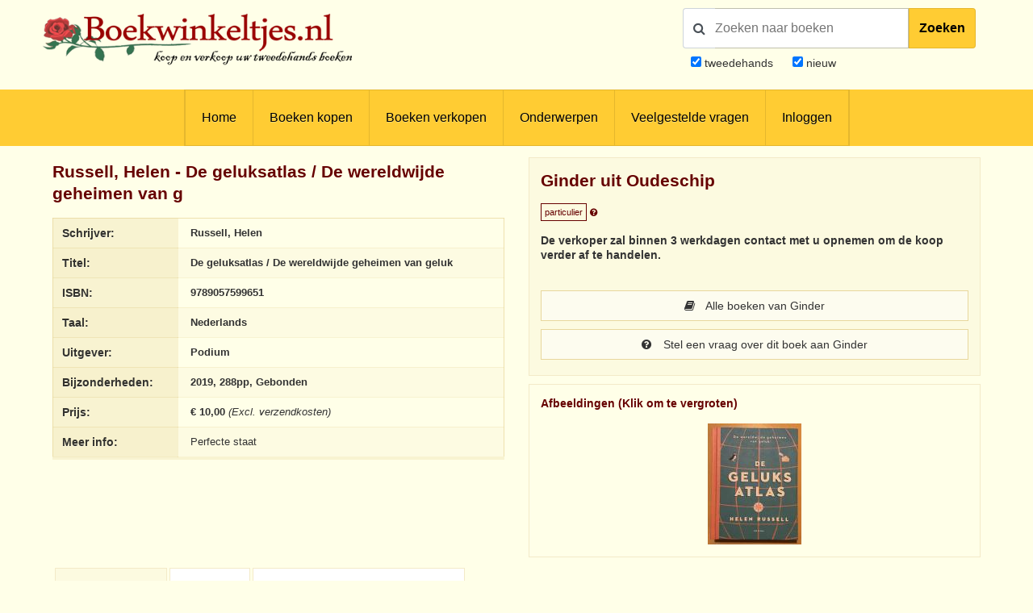

--- FILE ---
content_type: text/html; charset=utf-8
request_url: https://www.google.com/recaptcha/api2/anchor?ar=1&k=6LdvNAgTAAAAAPI2EQI6BrhV3dNyD63o8Nk5_Bzj&co=aHR0cHM6Ly93d3cuYm9la3dpbmtlbHRqZXMubmw6NDQz&hl=nl&v=PoyoqOPhxBO7pBk68S4YbpHZ&theme=light&size=normal&anchor-ms=20000&execute-ms=30000&cb=p0gaoelx6ffb
body_size: 49462
content:
<!DOCTYPE HTML><html dir="ltr" lang="nl"><head><meta http-equiv="Content-Type" content="text/html; charset=UTF-8">
<meta http-equiv="X-UA-Compatible" content="IE=edge">
<title>reCAPTCHA</title>
<style type="text/css">
/* cyrillic-ext */
@font-face {
  font-family: 'Roboto';
  font-style: normal;
  font-weight: 400;
  font-stretch: 100%;
  src: url(//fonts.gstatic.com/s/roboto/v48/KFO7CnqEu92Fr1ME7kSn66aGLdTylUAMa3GUBHMdazTgWw.woff2) format('woff2');
  unicode-range: U+0460-052F, U+1C80-1C8A, U+20B4, U+2DE0-2DFF, U+A640-A69F, U+FE2E-FE2F;
}
/* cyrillic */
@font-face {
  font-family: 'Roboto';
  font-style: normal;
  font-weight: 400;
  font-stretch: 100%;
  src: url(//fonts.gstatic.com/s/roboto/v48/KFO7CnqEu92Fr1ME7kSn66aGLdTylUAMa3iUBHMdazTgWw.woff2) format('woff2');
  unicode-range: U+0301, U+0400-045F, U+0490-0491, U+04B0-04B1, U+2116;
}
/* greek-ext */
@font-face {
  font-family: 'Roboto';
  font-style: normal;
  font-weight: 400;
  font-stretch: 100%;
  src: url(//fonts.gstatic.com/s/roboto/v48/KFO7CnqEu92Fr1ME7kSn66aGLdTylUAMa3CUBHMdazTgWw.woff2) format('woff2');
  unicode-range: U+1F00-1FFF;
}
/* greek */
@font-face {
  font-family: 'Roboto';
  font-style: normal;
  font-weight: 400;
  font-stretch: 100%;
  src: url(//fonts.gstatic.com/s/roboto/v48/KFO7CnqEu92Fr1ME7kSn66aGLdTylUAMa3-UBHMdazTgWw.woff2) format('woff2');
  unicode-range: U+0370-0377, U+037A-037F, U+0384-038A, U+038C, U+038E-03A1, U+03A3-03FF;
}
/* math */
@font-face {
  font-family: 'Roboto';
  font-style: normal;
  font-weight: 400;
  font-stretch: 100%;
  src: url(//fonts.gstatic.com/s/roboto/v48/KFO7CnqEu92Fr1ME7kSn66aGLdTylUAMawCUBHMdazTgWw.woff2) format('woff2');
  unicode-range: U+0302-0303, U+0305, U+0307-0308, U+0310, U+0312, U+0315, U+031A, U+0326-0327, U+032C, U+032F-0330, U+0332-0333, U+0338, U+033A, U+0346, U+034D, U+0391-03A1, U+03A3-03A9, U+03B1-03C9, U+03D1, U+03D5-03D6, U+03F0-03F1, U+03F4-03F5, U+2016-2017, U+2034-2038, U+203C, U+2040, U+2043, U+2047, U+2050, U+2057, U+205F, U+2070-2071, U+2074-208E, U+2090-209C, U+20D0-20DC, U+20E1, U+20E5-20EF, U+2100-2112, U+2114-2115, U+2117-2121, U+2123-214F, U+2190, U+2192, U+2194-21AE, U+21B0-21E5, U+21F1-21F2, U+21F4-2211, U+2213-2214, U+2216-22FF, U+2308-230B, U+2310, U+2319, U+231C-2321, U+2336-237A, U+237C, U+2395, U+239B-23B7, U+23D0, U+23DC-23E1, U+2474-2475, U+25AF, U+25B3, U+25B7, U+25BD, U+25C1, U+25CA, U+25CC, U+25FB, U+266D-266F, U+27C0-27FF, U+2900-2AFF, U+2B0E-2B11, U+2B30-2B4C, U+2BFE, U+3030, U+FF5B, U+FF5D, U+1D400-1D7FF, U+1EE00-1EEFF;
}
/* symbols */
@font-face {
  font-family: 'Roboto';
  font-style: normal;
  font-weight: 400;
  font-stretch: 100%;
  src: url(//fonts.gstatic.com/s/roboto/v48/KFO7CnqEu92Fr1ME7kSn66aGLdTylUAMaxKUBHMdazTgWw.woff2) format('woff2');
  unicode-range: U+0001-000C, U+000E-001F, U+007F-009F, U+20DD-20E0, U+20E2-20E4, U+2150-218F, U+2190, U+2192, U+2194-2199, U+21AF, U+21E6-21F0, U+21F3, U+2218-2219, U+2299, U+22C4-22C6, U+2300-243F, U+2440-244A, U+2460-24FF, U+25A0-27BF, U+2800-28FF, U+2921-2922, U+2981, U+29BF, U+29EB, U+2B00-2BFF, U+4DC0-4DFF, U+FFF9-FFFB, U+10140-1018E, U+10190-1019C, U+101A0, U+101D0-101FD, U+102E0-102FB, U+10E60-10E7E, U+1D2C0-1D2D3, U+1D2E0-1D37F, U+1F000-1F0FF, U+1F100-1F1AD, U+1F1E6-1F1FF, U+1F30D-1F30F, U+1F315, U+1F31C, U+1F31E, U+1F320-1F32C, U+1F336, U+1F378, U+1F37D, U+1F382, U+1F393-1F39F, U+1F3A7-1F3A8, U+1F3AC-1F3AF, U+1F3C2, U+1F3C4-1F3C6, U+1F3CA-1F3CE, U+1F3D4-1F3E0, U+1F3ED, U+1F3F1-1F3F3, U+1F3F5-1F3F7, U+1F408, U+1F415, U+1F41F, U+1F426, U+1F43F, U+1F441-1F442, U+1F444, U+1F446-1F449, U+1F44C-1F44E, U+1F453, U+1F46A, U+1F47D, U+1F4A3, U+1F4B0, U+1F4B3, U+1F4B9, U+1F4BB, U+1F4BF, U+1F4C8-1F4CB, U+1F4D6, U+1F4DA, U+1F4DF, U+1F4E3-1F4E6, U+1F4EA-1F4ED, U+1F4F7, U+1F4F9-1F4FB, U+1F4FD-1F4FE, U+1F503, U+1F507-1F50B, U+1F50D, U+1F512-1F513, U+1F53E-1F54A, U+1F54F-1F5FA, U+1F610, U+1F650-1F67F, U+1F687, U+1F68D, U+1F691, U+1F694, U+1F698, U+1F6AD, U+1F6B2, U+1F6B9-1F6BA, U+1F6BC, U+1F6C6-1F6CF, U+1F6D3-1F6D7, U+1F6E0-1F6EA, U+1F6F0-1F6F3, U+1F6F7-1F6FC, U+1F700-1F7FF, U+1F800-1F80B, U+1F810-1F847, U+1F850-1F859, U+1F860-1F887, U+1F890-1F8AD, U+1F8B0-1F8BB, U+1F8C0-1F8C1, U+1F900-1F90B, U+1F93B, U+1F946, U+1F984, U+1F996, U+1F9E9, U+1FA00-1FA6F, U+1FA70-1FA7C, U+1FA80-1FA89, U+1FA8F-1FAC6, U+1FACE-1FADC, U+1FADF-1FAE9, U+1FAF0-1FAF8, U+1FB00-1FBFF;
}
/* vietnamese */
@font-face {
  font-family: 'Roboto';
  font-style: normal;
  font-weight: 400;
  font-stretch: 100%;
  src: url(//fonts.gstatic.com/s/roboto/v48/KFO7CnqEu92Fr1ME7kSn66aGLdTylUAMa3OUBHMdazTgWw.woff2) format('woff2');
  unicode-range: U+0102-0103, U+0110-0111, U+0128-0129, U+0168-0169, U+01A0-01A1, U+01AF-01B0, U+0300-0301, U+0303-0304, U+0308-0309, U+0323, U+0329, U+1EA0-1EF9, U+20AB;
}
/* latin-ext */
@font-face {
  font-family: 'Roboto';
  font-style: normal;
  font-weight: 400;
  font-stretch: 100%;
  src: url(//fonts.gstatic.com/s/roboto/v48/KFO7CnqEu92Fr1ME7kSn66aGLdTylUAMa3KUBHMdazTgWw.woff2) format('woff2');
  unicode-range: U+0100-02BA, U+02BD-02C5, U+02C7-02CC, U+02CE-02D7, U+02DD-02FF, U+0304, U+0308, U+0329, U+1D00-1DBF, U+1E00-1E9F, U+1EF2-1EFF, U+2020, U+20A0-20AB, U+20AD-20C0, U+2113, U+2C60-2C7F, U+A720-A7FF;
}
/* latin */
@font-face {
  font-family: 'Roboto';
  font-style: normal;
  font-weight: 400;
  font-stretch: 100%;
  src: url(//fonts.gstatic.com/s/roboto/v48/KFO7CnqEu92Fr1ME7kSn66aGLdTylUAMa3yUBHMdazQ.woff2) format('woff2');
  unicode-range: U+0000-00FF, U+0131, U+0152-0153, U+02BB-02BC, U+02C6, U+02DA, U+02DC, U+0304, U+0308, U+0329, U+2000-206F, U+20AC, U+2122, U+2191, U+2193, U+2212, U+2215, U+FEFF, U+FFFD;
}
/* cyrillic-ext */
@font-face {
  font-family: 'Roboto';
  font-style: normal;
  font-weight: 500;
  font-stretch: 100%;
  src: url(//fonts.gstatic.com/s/roboto/v48/KFO7CnqEu92Fr1ME7kSn66aGLdTylUAMa3GUBHMdazTgWw.woff2) format('woff2');
  unicode-range: U+0460-052F, U+1C80-1C8A, U+20B4, U+2DE0-2DFF, U+A640-A69F, U+FE2E-FE2F;
}
/* cyrillic */
@font-face {
  font-family: 'Roboto';
  font-style: normal;
  font-weight: 500;
  font-stretch: 100%;
  src: url(//fonts.gstatic.com/s/roboto/v48/KFO7CnqEu92Fr1ME7kSn66aGLdTylUAMa3iUBHMdazTgWw.woff2) format('woff2');
  unicode-range: U+0301, U+0400-045F, U+0490-0491, U+04B0-04B1, U+2116;
}
/* greek-ext */
@font-face {
  font-family: 'Roboto';
  font-style: normal;
  font-weight: 500;
  font-stretch: 100%;
  src: url(//fonts.gstatic.com/s/roboto/v48/KFO7CnqEu92Fr1ME7kSn66aGLdTylUAMa3CUBHMdazTgWw.woff2) format('woff2');
  unicode-range: U+1F00-1FFF;
}
/* greek */
@font-face {
  font-family: 'Roboto';
  font-style: normal;
  font-weight: 500;
  font-stretch: 100%;
  src: url(//fonts.gstatic.com/s/roboto/v48/KFO7CnqEu92Fr1ME7kSn66aGLdTylUAMa3-UBHMdazTgWw.woff2) format('woff2');
  unicode-range: U+0370-0377, U+037A-037F, U+0384-038A, U+038C, U+038E-03A1, U+03A3-03FF;
}
/* math */
@font-face {
  font-family: 'Roboto';
  font-style: normal;
  font-weight: 500;
  font-stretch: 100%;
  src: url(//fonts.gstatic.com/s/roboto/v48/KFO7CnqEu92Fr1ME7kSn66aGLdTylUAMawCUBHMdazTgWw.woff2) format('woff2');
  unicode-range: U+0302-0303, U+0305, U+0307-0308, U+0310, U+0312, U+0315, U+031A, U+0326-0327, U+032C, U+032F-0330, U+0332-0333, U+0338, U+033A, U+0346, U+034D, U+0391-03A1, U+03A3-03A9, U+03B1-03C9, U+03D1, U+03D5-03D6, U+03F0-03F1, U+03F4-03F5, U+2016-2017, U+2034-2038, U+203C, U+2040, U+2043, U+2047, U+2050, U+2057, U+205F, U+2070-2071, U+2074-208E, U+2090-209C, U+20D0-20DC, U+20E1, U+20E5-20EF, U+2100-2112, U+2114-2115, U+2117-2121, U+2123-214F, U+2190, U+2192, U+2194-21AE, U+21B0-21E5, U+21F1-21F2, U+21F4-2211, U+2213-2214, U+2216-22FF, U+2308-230B, U+2310, U+2319, U+231C-2321, U+2336-237A, U+237C, U+2395, U+239B-23B7, U+23D0, U+23DC-23E1, U+2474-2475, U+25AF, U+25B3, U+25B7, U+25BD, U+25C1, U+25CA, U+25CC, U+25FB, U+266D-266F, U+27C0-27FF, U+2900-2AFF, U+2B0E-2B11, U+2B30-2B4C, U+2BFE, U+3030, U+FF5B, U+FF5D, U+1D400-1D7FF, U+1EE00-1EEFF;
}
/* symbols */
@font-face {
  font-family: 'Roboto';
  font-style: normal;
  font-weight: 500;
  font-stretch: 100%;
  src: url(//fonts.gstatic.com/s/roboto/v48/KFO7CnqEu92Fr1ME7kSn66aGLdTylUAMaxKUBHMdazTgWw.woff2) format('woff2');
  unicode-range: U+0001-000C, U+000E-001F, U+007F-009F, U+20DD-20E0, U+20E2-20E4, U+2150-218F, U+2190, U+2192, U+2194-2199, U+21AF, U+21E6-21F0, U+21F3, U+2218-2219, U+2299, U+22C4-22C6, U+2300-243F, U+2440-244A, U+2460-24FF, U+25A0-27BF, U+2800-28FF, U+2921-2922, U+2981, U+29BF, U+29EB, U+2B00-2BFF, U+4DC0-4DFF, U+FFF9-FFFB, U+10140-1018E, U+10190-1019C, U+101A0, U+101D0-101FD, U+102E0-102FB, U+10E60-10E7E, U+1D2C0-1D2D3, U+1D2E0-1D37F, U+1F000-1F0FF, U+1F100-1F1AD, U+1F1E6-1F1FF, U+1F30D-1F30F, U+1F315, U+1F31C, U+1F31E, U+1F320-1F32C, U+1F336, U+1F378, U+1F37D, U+1F382, U+1F393-1F39F, U+1F3A7-1F3A8, U+1F3AC-1F3AF, U+1F3C2, U+1F3C4-1F3C6, U+1F3CA-1F3CE, U+1F3D4-1F3E0, U+1F3ED, U+1F3F1-1F3F3, U+1F3F5-1F3F7, U+1F408, U+1F415, U+1F41F, U+1F426, U+1F43F, U+1F441-1F442, U+1F444, U+1F446-1F449, U+1F44C-1F44E, U+1F453, U+1F46A, U+1F47D, U+1F4A3, U+1F4B0, U+1F4B3, U+1F4B9, U+1F4BB, U+1F4BF, U+1F4C8-1F4CB, U+1F4D6, U+1F4DA, U+1F4DF, U+1F4E3-1F4E6, U+1F4EA-1F4ED, U+1F4F7, U+1F4F9-1F4FB, U+1F4FD-1F4FE, U+1F503, U+1F507-1F50B, U+1F50D, U+1F512-1F513, U+1F53E-1F54A, U+1F54F-1F5FA, U+1F610, U+1F650-1F67F, U+1F687, U+1F68D, U+1F691, U+1F694, U+1F698, U+1F6AD, U+1F6B2, U+1F6B9-1F6BA, U+1F6BC, U+1F6C6-1F6CF, U+1F6D3-1F6D7, U+1F6E0-1F6EA, U+1F6F0-1F6F3, U+1F6F7-1F6FC, U+1F700-1F7FF, U+1F800-1F80B, U+1F810-1F847, U+1F850-1F859, U+1F860-1F887, U+1F890-1F8AD, U+1F8B0-1F8BB, U+1F8C0-1F8C1, U+1F900-1F90B, U+1F93B, U+1F946, U+1F984, U+1F996, U+1F9E9, U+1FA00-1FA6F, U+1FA70-1FA7C, U+1FA80-1FA89, U+1FA8F-1FAC6, U+1FACE-1FADC, U+1FADF-1FAE9, U+1FAF0-1FAF8, U+1FB00-1FBFF;
}
/* vietnamese */
@font-face {
  font-family: 'Roboto';
  font-style: normal;
  font-weight: 500;
  font-stretch: 100%;
  src: url(//fonts.gstatic.com/s/roboto/v48/KFO7CnqEu92Fr1ME7kSn66aGLdTylUAMa3OUBHMdazTgWw.woff2) format('woff2');
  unicode-range: U+0102-0103, U+0110-0111, U+0128-0129, U+0168-0169, U+01A0-01A1, U+01AF-01B0, U+0300-0301, U+0303-0304, U+0308-0309, U+0323, U+0329, U+1EA0-1EF9, U+20AB;
}
/* latin-ext */
@font-face {
  font-family: 'Roboto';
  font-style: normal;
  font-weight: 500;
  font-stretch: 100%;
  src: url(//fonts.gstatic.com/s/roboto/v48/KFO7CnqEu92Fr1ME7kSn66aGLdTylUAMa3KUBHMdazTgWw.woff2) format('woff2');
  unicode-range: U+0100-02BA, U+02BD-02C5, U+02C7-02CC, U+02CE-02D7, U+02DD-02FF, U+0304, U+0308, U+0329, U+1D00-1DBF, U+1E00-1E9F, U+1EF2-1EFF, U+2020, U+20A0-20AB, U+20AD-20C0, U+2113, U+2C60-2C7F, U+A720-A7FF;
}
/* latin */
@font-face {
  font-family: 'Roboto';
  font-style: normal;
  font-weight: 500;
  font-stretch: 100%;
  src: url(//fonts.gstatic.com/s/roboto/v48/KFO7CnqEu92Fr1ME7kSn66aGLdTylUAMa3yUBHMdazQ.woff2) format('woff2');
  unicode-range: U+0000-00FF, U+0131, U+0152-0153, U+02BB-02BC, U+02C6, U+02DA, U+02DC, U+0304, U+0308, U+0329, U+2000-206F, U+20AC, U+2122, U+2191, U+2193, U+2212, U+2215, U+FEFF, U+FFFD;
}
/* cyrillic-ext */
@font-face {
  font-family: 'Roboto';
  font-style: normal;
  font-weight: 900;
  font-stretch: 100%;
  src: url(//fonts.gstatic.com/s/roboto/v48/KFO7CnqEu92Fr1ME7kSn66aGLdTylUAMa3GUBHMdazTgWw.woff2) format('woff2');
  unicode-range: U+0460-052F, U+1C80-1C8A, U+20B4, U+2DE0-2DFF, U+A640-A69F, U+FE2E-FE2F;
}
/* cyrillic */
@font-face {
  font-family: 'Roboto';
  font-style: normal;
  font-weight: 900;
  font-stretch: 100%;
  src: url(//fonts.gstatic.com/s/roboto/v48/KFO7CnqEu92Fr1ME7kSn66aGLdTylUAMa3iUBHMdazTgWw.woff2) format('woff2');
  unicode-range: U+0301, U+0400-045F, U+0490-0491, U+04B0-04B1, U+2116;
}
/* greek-ext */
@font-face {
  font-family: 'Roboto';
  font-style: normal;
  font-weight: 900;
  font-stretch: 100%;
  src: url(//fonts.gstatic.com/s/roboto/v48/KFO7CnqEu92Fr1ME7kSn66aGLdTylUAMa3CUBHMdazTgWw.woff2) format('woff2');
  unicode-range: U+1F00-1FFF;
}
/* greek */
@font-face {
  font-family: 'Roboto';
  font-style: normal;
  font-weight: 900;
  font-stretch: 100%;
  src: url(//fonts.gstatic.com/s/roboto/v48/KFO7CnqEu92Fr1ME7kSn66aGLdTylUAMa3-UBHMdazTgWw.woff2) format('woff2');
  unicode-range: U+0370-0377, U+037A-037F, U+0384-038A, U+038C, U+038E-03A1, U+03A3-03FF;
}
/* math */
@font-face {
  font-family: 'Roboto';
  font-style: normal;
  font-weight: 900;
  font-stretch: 100%;
  src: url(//fonts.gstatic.com/s/roboto/v48/KFO7CnqEu92Fr1ME7kSn66aGLdTylUAMawCUBHMdazTgWw.woff2) format('woff2');
  unicode-range: U+0302-0303, U+0305, U+0307-0308, U+0310, U+0312, U+0315, U+031A, U+0326-0327, U+032C, U+032F-0330, U+0332-0333, U+0338, U+033A, U+0346, U+034D, U+0391-03A1, U+03A3-03A9, U+03B1-03C9, U+03D1, U+03D5-03D6, U+03F0-03F1, U+03F4-03F5, U+2016-2017, U+2034-2038, U+203C, U+2040, U+2043, U+2047, U+2050, U+2057, U+205F, U+2070-2071, U+2074-208E, U+2090-209C, U+20D0-20DC, U+20E1, U+20E5-20EF, U+2100-2112, U+2114-2115, U+2117-2121, U+2123-214F, U+2190, U+2192, U+2194-21AE, U+21B0-21E5, U+21F1-21F2, U+21F4-2211, U+2213-2214, U+2216-22FF, U+2308-230B, U+2310, U+2319, U+231C-2321, U+2336-237A, U+237C, U+2395, U+239B-23B7, U+23D0, U+23DC-23E1, U+2474-2475, U+25AF, U+25B3, U+25B7, U+25BD, U+25C1, U+25CA, U+25CC, U+25FB, U+266D-266F, U+27C0-27FF, U+2900-2AFF, U+2B0E-2B11, U+2B30-2B4C, U+2BFE, U+3030, U+FF5B, U+FF5D, U+1D400-1D7FF, U+1EE00-1EEFF;
}
/* symbols */
@font-face {
  font-family: 'Roboto';
  font-style: normal;
  font-weight: 900;
  font-stretch: 100%;
  src: url(//fonts.gstatic.com/s/roboto/v48/KFO7CnqEu92Fr1ME7kSn66aGLdTylUAMaxKUBHMdazTgWw.woff2) format('woff2');
  unicode-range: U+0001-000C, U+000E-001F, U+007F-009F, U+20DD-20E0, U+20E2-20E4, U+2150-218F, U+2190, U+2192, U+2194-2199, U+21AF, U+21E6-21F0, U+21F3, U+2218-2219, U+2299, U+22C4-22C6, U+2300-243F, U+2440-244A, U+2460-24FF, U+25A0-27BF, U+2800-28FF, U+2921-2922, U+2981, U+29BF, U+29EB, U+2B00-2BFF, U+4DC0-4DFF, U+FFF9-FFFB, U+10140-1018E, U+10190-1019C, U+101A0, U+101D0-101FD, U+102E0-102FB, U+10E60-10E7E, U+1D2C0-1D2D3, U+1D2E0-1D37F, U+1F000-1F0FF, U+1F100-1F1AD, U+1F1E6-1F1FF, U+1F30D-1F30F, U+1F315, U+1F31C, U+1F31E, U+1F320-1F32C, U+1F336, U+1F378, U+1F37D, U+1F382, U+1F393-1F39F, U+1F3A7-1F3A8, U+1F3AC-1F3AF, U+1F3C2, U+1F3C4-1F3C6, U+1F3CA-1F3CE, U+1F3D4-1F3E0, U+1F3ED, U+1F3F1-1F3F3, U+1F3F5-1F3F7, U+1F408, U+1F415, U+1F41F, U+1F426, U+1F43F, U+1F441-1F442, U+1F444, U+1F446-1F449, U+1F44C-1F44E, U+1F453, U+1F46A, U+1F47D, U+1F4A3, U+1F4B0, U+1F4B3, U+1F4B9, U+1F4BB, U+1F4BF, U+1F4C8-1F4CB, U+1F4D6, U+1F4DA, U+1F4DF, U+1F4E3-1F4E6, U+1F4EA-1F4ED, U+1F4F7, U+1F4F9-1F4FB, U+1F4FD-1F4FE, U+1F503, U+1F507-1F50B, U+1F50D, U+1F512-1F513, U+1F53E-1F54A, U+1F54F-1F5FA, U+1F610, U+1F650-1F67F, U+1F687, U+1F68D, U+1F691, U+1F694, U+1F698, U+1F6AD, U+1F6B2, U+1F6B9-1F6BA, U+1F6BC, U+1F6C6-1F6CF, U+1F6D3-1F6D7, U+1F6E0-1F6EA, U+1F6F0-1F6F3, U+1F6F7-1F6FC, U+1F700-1F7FF, U+1F800-1F80B, U+1F810-1F847, U+1F850-1F859, U+1F860-1F887, U+1F890-1F8AD, U+1F8B0-1F8BB, U+1F8C0-1F8C1, U+1F900-1F90B, U+1F93B, U+1F946, U+1F984, U+1F996, U+1F9E9, U+1FA00-1FA6F, U+1FA70-1FA7C, U+1FA80-1FA89, U+1FA8F-1FAC6, U+1FACE-1FADC, U+1FADF-1FAE9, U+1FAF0-1FAF8, U+1FB00-1FBFF;
}
/* vietnamese */
@font-face {
  font-family: 'Roboto';
  font-style: normal;
  font-weight: 900;
  font-stretch: 100%;
  src: url(//fonts.gstatic.com/s/roboto/v48/KFO7CnqEu92Fr1ME7kSn66aGLdTylUAMa3OUBHMdazTgWw.woff2) format('woff2');
  unicode-range: U+0102-0103, U+0110-0111, U+0128-0129, U+0168-0169, U+01A0-01A1, U+01AF-01B0, U+0300-0301, U+0303-0304, U+0308-0309, U+0323, U+0329, U+1EA0-1EF9, U+20AB;
}
/* latin-ext */
@font-face {
  font-family: 'Roboto';
  font-style: normal;
  font-weight: 900;
  font-stretch: 100%;
  src: url(//fonts.gstatic.com/s/roboto/v48/KFO7CnqEu92Fr1ME7kSn66aGLdTylUAMa3KUBHMdazTgWw.woff2) format('woff2');
  unicode-range: U+0100-02BA, U+02BD-02C5, U+02C7-02CC, U+02CE-02D7, U+02DD-02FF, U+0304, U+0308, U+0329, U+1D00-1DBF, U+1E00-1E9F, U+1EF2-1EFF, U+2020, U+20A0-20AB, U+20AD-20C0, U+2113, U+2C60-2C7F, U+A720-A7FF;
}
/* latin */
@font-face {
  font-family: 'Roboto';
  font-style: normal;
  font-weight: 900;
  font-stretch: 100%;
  src: url(//fonts.gstatic.com/s/roboto/v48/KFO7CnqEu92Fr1ME7kSn66aGLdTylUAMa3yUBHMdazQ.woff2) format('woff2');
  unicode-range: U+0000-00FF, U+0131, U+0152-0153, U+02BB-02BC, U+02C6, U+02DA, U+02DC, U+0304, U+0308, U+0329, U+2000-206F, U+20AC, U+2122, U+2191, U+2193, U+2212, U+2215, U+FEFF, U+FFFD;
}

</style>
<link rel="stylesheet" type="text/css" href="https://www.gstatic.com/recaptcha/releases/PoyoqOPhxBO7pBk68S4YbpHZ/styles__ltr.css">
<script nonce="Qr-bdRSMpseWol9DiYstxg" type="text/javascript">window['__recaptcha_api'] = 'https://www.google.com/recaptcha/api2/';</script>
<script type="text/javascript" src="https://www.gstatic.com/recaptcha/releases/PoyoqOPhxBO7pBk68S4YbpHZ/recaptcha__nl.js" nonce="Qr-bdRSMpseWol9DiYstxg">
      
    </script></head>
<body><div id="rc-anchor-alert" class="rc-anchor-alert"></div>
<input type="hidden" id="recaptcha-token" value="[base64]">
<script type="text/javascript" nonce="Qr-bdRSMpseWol9DiYstxg">
      recaptcha.anchor.Main.init("[\x22ainput\x22,[\x22bgdata\x22,\x22\x22,\[base64]/[base64]/[base64]/[base64]/[base64]/[base64]/KGcoTywyNTMsTy5PKSxVRyhPLEMpKTpnKE8sMjUzLEMpLE8pKSxsKSksTykpfSxieT1mdW5jdGlvbihDLE8sdSxsKXtmb3IobD0odT1SKEMpLDApO08+MDtPLS0pbD1sPDw4fFooQyk7ZyhDLHUsbCl9LFVHPWZ1bmN0aW9uKEMsTyl7Qy5pLmxlbmd0aD4xMDQ/[base64]/[base64]/[base64]/[base64]/[base64]/[base64]/[base64]\\u003d\x22,\[base64]\\u003d\x22,\x22w4HDlcOQw4tQHBfCqTzDoSNtw4wvSm7CqmzCo8K1w6xEGFYLw6fCrcKnw4zChMKeHissw5oFwo1fHzF2X8KYWBLDmcO1w7/CtMK4woLDgsOnwrTCpTvCs8OGCiLCmhgJFm59wr/DhcO9IsKYCMKWFX/DoMKuw7sRSMKbDnt7d8KMUcK3fTrCmWDDoMO5wpXDjcOOecOEwo7DlsKOw67Dl38dw6INw4EQI34QVhpJwrPDm2DCkHfChBLDrBPDlXnDvAzDs8OOw5IjP1bCkWNjGMO2wqYJwpLDucOswrodw78wDcOpNcKpwpBsNMK7wpDCksKnw4hLw7Row5IWwrALP8ObwrRRNB/ChVoWw6DDglvCocObwqApM3HCimZlwo9Pwr40EsOkZsOHwoUOw5V1w5t/[base64]/CmcOkMsO3woLDnlfDgBQnwrkgwppAwoglCcO9ScKmw5QQRnvDiV3DuG7Cu8OJVyNAbxM3w67DhV1qIMK5woBUwrMZwo/DnmLDvcOsI8KMR8KVK8Ojwps9wog2TnsWDkRlwpEpw74Bw7M0QAHDgcKNW8O5w5hTwrHCicK1w6HCpHxEwpHCk8KjKMKbwo/CvcK/MU/Ci1DDvMKawqHDvsKxWcOLER/Cj8K9wo7DkyjChcO/[base64]/YMKlKMORwrTDtsOjw48tAXVBZB8dQcOTV8KCF8OSFFTCrsKyecK2IMKewobDkxDCoh4/aXkgw57Dl8OJCwDCvcKYME7CucK9UwnDoyLDgX/DhADCosKqw7kgw7rCnVB3bm/DssO4YsKvwpZeak/CscKqCjciwpE6KR0aCkk6w63CosOswqp9wpjClcO+H8ObDMKYODPDn8KSIsOdF8OXw6pgVi7CkcO7FMOtCMKowqJ1Mil2woTDskkjMcOSwrDDmMK5woRvw6XCkTR+DQNydcKNCsKnw4kuwrlwZMKYQnh4wqzCulLDgibCjMKvw6/CusKuwr4jw7ZILcO3w7zCh8KrYW/CnjdIwqvDpEtNw4QZaMOYf8KQCloowpV5QMOUwobCrsO+O8OaHMKJwoRpSnfCssKwLMK5bsKob1RywqFIw5gMbMOcw5/[base64]/DuMK/RArDjBvCtRvCrMOhUMOaRcK+JMO/X8OUHcKeJ1hLdDnCrMKVD8OywoYnCzY2K8OUwqBnDcOJEcKEJsKNwrDClsOCwqcYU8O8DwjChhTDg2LCn0rCiU9twqEvfUA2TcKuwoXDgUHDtBRYw6HCmk/DpcOiWcKZwrdpwqDDgMKFwqgxwoLClMKgw7Rnw49kwq7DssOFw4HDgz3DgTTCisOzcybCvMK7DcOiwo3CnknDg8Ksw4JLbcKMw4wLB8KYTcO4w5UsF8OTw4/DlcKqBxTCpnLCokAMwrJTZQ58dhHDs23CrMKpHiFBw6w/wpB7w5fDqsK6w5cmI8KGw7dxwqEYwrfDoCDDpXXCucK9w7XDqHHCscOEwpTCvgzCmcOtFsKJCR/Chx7DnkDCrsOucl1IwpnDtsKpwrVOd1BlwrPDn2jCgsK+ej7CmMOpw6/[base64]/AcKWwr9mJVBEw7MFYMKfw6nDg8O4FsKowoxlRXrDgGrCtXd9JsKAL8O7w7bDgg7DgMKxPMOyLFLCu8OwJ004dxbCvAPCrMO3w5PDkSDDsVJBw7lQRzQIIHhYW8KbwqHDnhHCpAbDmMOzw4ENwq13wrgBY8KIT8Omw4lwKwc/[base64]/fcODwqNWbsKEw5vDn1pkwqkdwpR9wqA8wrPCpF3Dn8KcP1jCvFnDpMKCNGLCpMOtVCPCg8KxYR8zwozCvXrDhMKNTsKAckzCvMKzw5rCrcKowprDoQc5TV1NS8KUPX9swpFEV8OtwptOCXhcw4XCoAc/DBZMw5jDpsOcM8O6w6Row5wsw7wkw7jDsm5jKxpvJzlWJGjCgMOhTnAUO3LCv3XDhjDDkcOmAF1MPG8NYMK/wqPDilldFDUew6fCmsOoHcOnw54HMcOVE2NOCm/[base64]/Ds8KcUXTDkmDDl8KjQwQqGGLDlcOYAMOzXzVIJwU4OXvDp8KXNkwIKnZ+wqfDuzrDlMOWw7YHw5vCl34Wwos/[base64]/ClmvDrwLCk2xYw5xdcxEmCsKZcMOyKD9/GSBRMsK6wq/DmxvDrsORworDt13CqMK4wrULHGTCiMKiFsK3UDNuwpNSw5TCmMK8wqLCh8Kcw5dvWsOiw4dBaMK7Nwc9NWbDtnHDlx/DrcKow7nCoMKjwq3DliR+FsKuTy/DtsO1wp8sFDXDonHDpkzDiMKTwojDtsKvw6ttKBXCvTHCoXJsD8KmwrrDoyvCpX3Csm10B8O9wrcvCgYjGcKNwrEUw4jCr8Omw5tdwqTDrjc2w7HCrg/DoMKkw7JwPkfCowXCgiXDpAnDjcOAwrJpwqDCgGJzIsKATTzCkwxvGlnCkTXCoMK3w77ChsOsw4PDgC/DhQAKQ8O/wqTCscOaWsKCw6NUwoTDrcKhwopQw4o2wrVXd8Kiw7VsKcOBwoEQwoZwQ8KywqdZw6DDrQhGwpPDssO0QGXCkmdQFy3Dh8KzXsOSw4PCu8KYwo8JCnbDssOXw6PCucKbfcO+BV/CtTdlw413w57Cp8KdwpnDvsKqVMK/[base64]/SDrChjfDlsKSw5Qkw75bw5nDiAbCk8OmwrfDjsOXUhEJw5fCjmTCt8K3RgTDu8KIYcK0wq7DnR/CjcOgVMOTYEzChX9wwpLCrcK8Y8Oow7nCvMOnw6jDpSAYw4HCix8fwpB4wpJiw5DCiMOeKlvDj1dfcjQtdmkSA8ORwqxyNsKow5E5w6/[base64]/wp1aaHjCuFRlelTDhMOew6DDoyjCpSzDlXrCjcOSPjhwcsKsRSJWwo4/wpPCgcO/ecK/K8KkOg17woTCj3UAHsK+w7rCnMOaGMKPw7zClMKKR25dLcKcIcKBwprCvVrCksKKdWrDqMOBFSfDn8KbczAxwrlawoMnwpTCtGrDsMOYw78ZfMKNNcOxKcKPbsOYbsO2YMKzJsKYwoskw5EwwpY/w51BHMOKIlzCoMKSNxgwbUI1GsOGPsKbMcKVwrlybFTCqUrCqlXDs8Oyw7tZHEvDkMKmw6XCmcOWwpnDrsOgwqJldsKlEyg1wpbCk8OUZwXDrl9ySMKRGGXCvMK/wrFlU8KHwqViwprDtMOxET4fw63Ck8KDZ2gZw4jDoi/DqlPCtsO2FMOyLioTw7zCvyDDrCPDnjJnw6tQNsOcwq7DtxBZw7Y6wo0qdsO2wrcuBSjDi2LCicKWwqwFH8OMw4sew6N2wrw+w4Rqwpoow4fCrsKZFEDCnn1mw4YAwr/DoEfDiFxgw44awq5mw6gPwoDDvnk4ZcKre8Ocw6PCp8Oxw6BiwrjDvcOswqfDv18Pwpkrw73Dg37CplfDrm7CtGLCr8Ouw7DDlcOLRSFewo8Uw7zDsGbCj8O7wrXDuAFKOFDDo8O8QFINAsKyXAUKwp7DhBzCicKLPm/CosO+BcOWw4jCmcK6w5rCjsK1wr3CsxdJwo8+fMKbw5AwwqliwonCshzDq8OocT/Co8O+dWvDpMOrc2UjHcOXSMKOwoTCosOtwqnDtm8Ka3rDr8KnwptGw4nDnGvCssK+w7fDocOowqw3w77Dq8KUQivCiQZQLwnDpTNTw7VfPmPDjDvCusKpPz/DvcKMwrsZNih8BsOXMsKUw5PDjcKzwojCmkxHZlTCl8OyC8KSwop/R2HChMKWwpPDkh09fDXDvcObdsKCwpbDlwFqwqlewqrCrsOseMOcw4XCiULCvQkdwqDDjg1dwozDpsKxwrXDkcOpb8OzwqfCr3LCg0rCj29Zw5/[base64]/CrsOMw65CfcOOL8KKw7Ikwr8Awq7Dj8OdwrIDR1TCvMKnwpEFwqQcM8K+YcKFw5TCpiEDb8OKJcKHw6PDtsOYSzh2w5LDggLDvjDCkgNEI009MBfDj8OoRVQMwpLCt0DChGbChsKFworDi8KISj/CjjvCoz1haUTCp13DhQvCqMOvMTPDu8K1w6jDkWBvw615w5XClRjCtcKyA8Ksw7jDk8Onwq/CnlJ8wr3CuA1qw5LCo8Oewo3CknpRwqLDqV/CpsKsC8KCwrfCv0M1wp91dErCr8KDwrwowrh/RUldw7TDnmNQwr52wqnDogkOGiA+wqc+w4jDjVhJw5tHwrXDkXDDm8O4NsONw4bDjsKpWsOxw7MpfMK7w7g0wpIHw5/DvsKdCiN1wrrDh8O5w54QwrHDvSXDlsOKDgDClkRNwpLDk8OPw5dsw7wZf8KhPU8qGiwSBcKZJMOUwqonCkbCicOpe3bCusK1wonDrMKyw44MUsKuG8OtFcOCc0Qgw7wGESXDssKkw4cDwoY6YAAUwqjDuQ/[base64]/Cg8Kxw4A1wrfDri7CqsKbR8O6woI5G8KZwpXDksKyGXDDnRnCrsK+XsONw7bCq0PCgHUMRMOgMMKQwpPDqxjCh8KAwpfCvsOWwp0MWmXCgMKZG0ccRcKZw687w7Y0wo7Cg3ZNw6c8wrXChFc/QHhDMiHDmsO/[base64]/Dm8Oow7TDuRt8wpQcw7JvwrDDpsKNGmAqw5zDhsOUdcKAw4UfB3PChsK0LHJAw6xXaMKJwpHDvTPCt03CucOmEU7Dn8O8wq3DmMO/[base64]/DiC1dWEzCiE0DwohWJMKfVVLCiXtnwpkPwpTCvhPDi8Kww7U8w5Y1w4UlU2zDtMOuwq0WRFp/[base64]/Dm8OjwpXDi8OOw7Q4wr7Cv8KywrHCg8OrAz18w7FTW8OTw7fDjlPDh8Ocw4IWwr5LI8ORDsKeYU3DosKOwpzDoXg2bj8cw7IQSsKrw5LCrsOgKmVAwpVrBMOjLnbDvcK/w4dKJMK/LUPDrsKVLcKiBm8VUcKwGxMjIjxowqrDrMOfNcKIwpdafiTDvmbCmsKyfQAbw59iDMOjMBzDlsK1Wzh5w4zCm8KxeEh8F8KEwoMSGRZ/DcKYSQ3DuhHDsGl6S3DCuBcbw4Jzw74AJAYFSFXDi8Ofw7VJc8OGCwpUGcKeeX5xwpMLwpzDlnVfQ03DnQDDj8KYO8KbwrnDqlgqeMOewqBpcsKlITvDglAwBGYCAmDDs8ONw5PDqsKswqzDiMOxVcKicEI2w4DCvU4Sw4w/QcKkfFLCgsKwwrHCtMOdw47DqsOmB8K9OsOdw6zCsxLCpMKew5VSb0pvwpvDh8OKdsKKK8KUGsKBwr0+C0gnbg4GY17DpUvDqHvCusOBwpfCrXDDusO8QMKMZcOVHDQjwp4KA00rw5MVwq/Co8OAwoNLZXfDlcOHwqXCuWvDqMK6wqRuasOQwoh1IMOofWLCry1dw7BwbkrCpSbDiAvDrcKubsKgVnvDgMOYw6/Do0BuwpvClcOcwoTDpcObUcKMD29/LcKmw55KDxTCgXvClgHDgMOnJwAzw5NLJxl7UMO7woDCksOLNn3CjRRwZH0FZ2fDgwlVbyTDhgvCqzp0QUrDqsOCw7/[base64]/fcOXDSUmwppdIUvDr8KjAcKFw6UNwogWwrM0wrnDlcKFwrrDvmENGSHDlMKqw4TCscOIw6HDhAN9wrZ9woPDqHTCrcObZ8O7wrvDrMKfQsOMVH4vL8ObwpDDjC/DmcOcWsKqw6h8woU/wr7Du8OJw43DhX3CkMKWbsK2w7HDkMKgcsObw4Q1w6ZSw4pBCcKkwqxBwp4bbn3Cg07DtcOeeMOPw7rDqE3DuCZDa3rDjcOPw5rDgsOWw5jCscOQw5TDrB7CimVlwoBSw6nDrcKzw73DlcOuwozClSPDhMOAJXJBbzdww4XDtzvDqMKPa8OkJsK4w4XCnMOHLMK/w4vCtVvDmcO4ScONIlHDkEsDw6FTwqh8RcOEwpjCoh4Pw5tLGRxHwrfCt2rDvsK5VMOzw6LDmTgIdj/ClyBWMUDDsmQlwqMSRsOpwpZDZ8K2wq8TwrkeGsK5AMK3w6PCosKNwowoO3vDkm/[base64]/DsMK3J8OiAUtfw4DDv1TCocO/[base64]/JcOhwqvDhT8dw6VZwp8BwqYcXsOSw49Pw6w4w65ewrXCncKPwrkcNy/DhcOVw64ZRsKkw6hDwr5nw5fCpnnDgUN3wonCicOFw5hgw5M/[base64]/Cm8OUw7YWSCrDnURjwrnCu8KNwpzDs8KHw57Ds8KNw4MAw7HChWvCtsKAccOvwp1Gw61Zw6BwAMOgR1bCvzwow4PCicOIa17DoTpHwrApPsOGw7DChGPCvsKYKibDgsK5UVzDhcO2MCHCnyDDu0IiacKAw4g4w7LDkgzCiMKywprDlsKtR8OmwplDwq/Dr8O6wph3w57ChsKPaMOgw6IVXsOuVB10wrnCtsKFwqMgEnzCuR3CtRxFYWVFw6fCo8OOwrnCqMKKacKHw7vDlG42a8O/wq91w5/[base64]/Dl8KsMQ/[base64]/[base64]/CnkAYwoIdHwjDtDbDqcOtwp4XexPCnsK4MwEqwofDt8Kww47DvjpHQsKUwopuwqUFA8OHd8OOA8KGw4EKHsOkXcKfEsKjw53CusK/QkgULxEuKh18wpFewpzDosK9e8OYQyjDlsK3ZBsOVMOwWcOJw7HDrMOHSkFzwrzCqxfDqjDDv8OawpnDpjsfw6sjDjnCmn/DjMK1wqViNicmO0LDmljCoh7Cp8K7cMKhwrLCnyE8wrLCosKpaMKiPsOawotgFsOZOU8CNcO6wrJTKnBdCsKiw4ZwEDhQw7nDlREBw6TDn8KmLcO4elbDgHo+Z2DDqRxcTcKxeMK7HMO/[base64]/CiMOBwoHDkMKnNE/DkcOewrXCp3JeQDfClcOvHcOhIGjDq8KKEcOOLETDlcOCBMORaybDrcKaHMOdw5kVw7VnwpjCqMOVF8Knwo18w5dWQ0DCtMOuTsKiwqDCqcO9woxiw43Ch8Oqe1wnwoDDrMOSwrl/w6/CpsKFw6kXwqnCjVrDryR1GDkAw7MAw6rDgynCnjXCnEZtUUEqRMOoBcKqwqvDlmzDjC/CiMK7T2U6KMKDehxiw4A5VDd/w6wiw5fCvMKDw4HCpsKHbSUVwo/CpMOwwrB/CcKeZQfCqsOKwosBwqoLZgHDsMOAfyJ2IivDjA/Col0owoMew5k6FMKIw59mdsO4woozL8OEwpcNe3QwDyBEw53CsiAZWXDCqk5XGMOQRXI0J2UOXRlaZcOawofCuMOZw6Biw7BZdMOjY8KLwpZlwpzCmMOXKCgGKgvDu8KVw4x4Y8O+wo/CpksIw7fCpx/Cj8O1OcKIw6A7C0wtdwRCwpJEWw3Dk8KtEcOQbcKkRsK5wqrDn8OeSQsOOj/DvcOKZU/DmV3DjR9Bw5h1LcO7wqB0wp7CnW9pw4HDh8KBwpVXPsKYwq3CnknDmsKNw7tWCgQxwqLDj8OKwprCsXwLD2IIHSnCrcK4woPCjcOQwqROw5sFw4XCssOHw5ZKR0/[base64]/CgyfDq8KUwpXDuUYLIn0vwq8iw70ow47CpXnDosKSwpPChRsUXjwcwpc8JCIUR2PCtcO7N8OlOWphOBXDlsKNGkLDpcKdVX/[base64]/DhMKRAFbCkTcUw5LDoiTCvDDCgsKUwp5owrPCmWrCiCZYAMOGw4zCssO+NwHClsOmwpsRw6/Csj/Ci8O0V8OywrbDvsKPwpojOsOoJ8OMw7nDgmfCo8K4woHDvRLDtSkkR8OKf8KTV8K5w54awoXDnCVuJsK3w4DDuU8wCsKTwrnDqcOHecKbw6XDt8Kfw7h/OyhNw48GU8KHw6bDjUIpwqXDmxbCgzbDn8Opw4UrUsKewqdgEBNtw6PDollac1pMVsKvT8KGRBXCiG3CiyQuWx1Vwq/ClmAMLcKOUMOdZA/DrFdTLcKcw40JZsOewpFfcsKwwqzCvkoMU1FvLBQNAcKZw4/DoMK4GsKpw59XwoXChBrClyR1w67ChXbCusOBwptZwo3DvEnCuGBKwosew6jDnAQtwqIlw53Ci3vCqCpzAXteRQgtwoDCkcO3CMKsOBxeecO1wqPCjMOIw4nCqMOzwpwPfSbDlmMMw54GGsOwwp7DmX/DssK4w6U+w7/CpMKCQzXCn8KBw67DoWoGE3TCisO6w6NiNW1OTMO+w4zCjMOrNnE/wp/DrcO9w7rCkMKNwpg8HsOUO8O7w7MBwqrDvmVxVnpDMMONf1XCiMO9dXhDw43Ck8K2w5FUeD7CrD7Ch8O4JMOgWlnCkBRIw5kvE1/[base64]/Cl8OIw4Fqw5VocR3Dn1BbEmRLwqN7VMKjwqY+wqzDgAY4J8OXNHtvRMO5wqLDizlWwrFmLlvDgTvCg0jCgFnDssK3VMKqwqljNQZuwppcw5thwpZPWFnCrsOxTwrClRweD8KNw4nCijd/WyrChD3Ck8Odw7USw5ETchFtWcOAw4Zbw4Axw5paU1gQFcO4wqsQwrHDmsONHMOPfUdZc8O+JwtScy/[base64]/Drhk2wotAZREpZnhiwpF+w4DCszLDhT3CgXs9w6Q6wqwhw7NzZ8KMLwPDqmrDl8K/wpBCSVB6w7nDsy0jU8O4Q8KSJsO0JWUiMsK6ETFRwpkuwqxed8KhwrjClsKHasO/w7fDo0VFLgHCh0DCo8KRYFzDvMOcVwVgGsOawoYuGUHDmUfCmT/[base64]/DicOhRsOLw4NAw5jCojRTw4E/[base64]/ClxE8wonDs2PCusKAw4wfw6bCuETCqBxofXBAERHChsK1wph4wovDuijDkMOswo4Aw43DvsKfFcKcMsOlNSLCjw4Mw6LCrcOjwqPDrsOaPsOPBA8dwol9O2LDp8O+wrZuw6zDqnXDmkfDlMOVZMOFw74cw55wZ0nCjmPDjgpvUz/CtzvDksKYH3DDuQZ8w4DCv8Odw7TDgTB3w4h3InfCmBN5w5jDqMOJIsOsPiU7FxrCoinCpsK6wqPDi8K5w47DvMO/wo0nw4nDp8KgAQcwwp8Sw6LCn2vDlsK/w7F9XsOYw4o2CcKtw5xXw6oSL1/Dv8OQOcOqT8OFwpTDtMOQwrNvfGcmw6LDi0x8ZnzCrcOoPR1PwpXDksKwwrcrcsOrMEEZHMKEXcOZwoTCksO1LsOTwofCucKqWcOTOsK3WHBHw4wPPjUXUsKRJ2B3WDrCmcKBw6IAV2JZOcKMw77DnAs/IUVAXcK0w5HCpsO7wqjDgsKeUsO8w47CmMKjWWTCvsOzw4/Ct8KKwpByU8OGwqLCgE/DvRPCgcOfwr/DuVHDs1YiVxskw6cpPsOPEsKHw4cOw7k2wrbDtsOsw6M2w4zDnUIfw5EwQ8KtAibDjSR6w5Bcwql9SzLDjjESwrA7b8OIwrMnGsKBwqAXw48PbcKBV28UP8K/QMKuZQIMw4Z4X1fDtsO9LsKRw4/CgAzCoWPCosOiw7bDtkdiQsO+w4jCjMOnbMOVwrFXwoXDsMOJaMK5asO0w4jDv8OdOXAfwop3OcKARsKtw5XDmcOgDXwpF8K5MMOtw7YtwqvDo8O8L8KldMKaNUPDu8Kdwol+NcKvPDw8M8OFw6RXwrRWcMOiI8O3w5hcwrMAw6vDk8OzeDvDjcO1woQgKCHDvcO/IMO/OnPCjBTCjsK9cS0kKMK6a8KXPBZ3WcOvPMKRTMK6dcKHEAAvW3Ynb8KKMgpLOR3DoUQ2w7cFbF1ZfsOJRVvCkX5xw5t/[base64]/Cp1ADOxIMw7XDthoVwqHDgsOEwozCpncYwo0/CjPCrTVmwoPDl8OzczfCu8OMPxXCmSbDr8OFw5DCn8OzwrfDs8OhC13CqMKAYXcEcMOHw7bDsw1PH1IJeMK7BsK0d3TCl3rCv8KPYiPCnsK1BcO4fcKQwrNiGcKlPMOAFA9CG8Kqw7N2Z2LDhMORfMOvFMO9b0nDmMOzw5vCtcOWLXjDrTZ8w4kow4/[base64]/CqsOCw6PDqMK8wqnChxTDvV41wrkYdcK+wpXCoBrDt8KSdMKlXT/DgcO2ekZ0wpzDssK2Z2fCnRB6wovDulAuA1tlXW53wrxvXTVFw7vCvBlLW0vDqnzCl8OTwoVGw7XDiMOKOcOWwpEZw77CiitSw5DDmH/[base64]/Cn8KWUh8sFcOlDXtvw4jCqMO6Www6w4cuwrPCp8KjVFkyDcObwrUeF8KsPiUMw53DisOHwrw0ZMOLWMKywocfw7IFaMOcw4Qyw4nCg8O3BUjCscKGwp5qwpJDw7DCocK4MnxFAsOIAMKqECjCvwbDkcOnwpMFwop8wqzCqmIfQ1HCh8Krwr/DssKWw5/CihcaFmRcw40lw4rCnU19Iy3CtT3Dk8OHw4rDjBLCgMO3LTvCr8O+GDPDjMKkw4IHScKMw6nDg2jCpMOmaMKAZsO0wqLDj1DDjcKhQcORw5LDqwhRw4ZecsOUwrDDrkU7woczwqjCnRvCtCINwp/CvmHDhAwiNsKsNjXCmm51GcKeE1MaPsKbCsKwZA/[base64]/[base64]/Cv8KgJWpPw4zDsV1oJcO3O37Dt8KkH8OWwpkvwrEmwrxBw57DmDTCrcKrw44Vwo3Ch8KUw6FkXRXDhiTChcOtwptSw6vCg0vCgMKfwqTCpTofccKUwpZ1w5wPw7ZmTUzDoWtZWBfCk8Obwo/CiGdAwqYgw7NxwoTDo8OiUsKmYWbDssO0wq/DisO9B8OdWVzDsHVASMKBPSp/w43DilrDk8OXwo17JRIdw4IMw6zClcOYwrHDh8Kpw64MIcOGw5RLwofDssOVHMKNwoc6Z1zCqRPCtMOFwoLDrywMwrVLbsOEwqfDjMKQfMOCw6Rbw6TCgngzMQINGnYPMUnDosKLw69bXjXDucOlMF3Dh2oWw7LDnsK+wo/ClsKCRgchFAt5bA04WgvCvcOyAFdawovDtFHDssOVFmVPw58KwpdFwqbCrMKOwoZ4YF9gWcOZYhgLw5IHTsK2LgTCvsOIw5pJwqHDnMOvdMKawpbCp1PDsmJFwpXDmsOUw4TDrXfCjsO9wpHCgMOGCMK0MMKZRMKpwqzDu8OdM8KIw7HCocOwwpo/[base64]/[base64]/CkEMhw6IiRgc3w5HCisKDwrVpw7zDmEICw4nDrCpGY8OzE8O8w4/CmkBowozDkyQaC1/CuQwGw54awrfDuTd7wqoREgjDlcKBw5bCp1PDtsORwpw+YcKFMcKPWRsowpjDhHXDtsKTWxsVfXUKOSrCpR97WBZ+wqIgfSxPIsKOwrlywpfDhcKLwoHDqMOyBnouwpfCvsObH2ohw43DgXITbsKoJF57ARrDrcOXw7/CjcKBE8KqIVt/woABaUfCscOhcjjCt8OQA8K9d3HCkMKxcQwPJ8OLc1nCp8KORsKawqXCoABBwo3CgmYnK8OrGsOZQh0Pwp7Dlzxzw4wCGjQNPmQiF8KLYVg/wqsKwrPCkFAudQLDrh7CtsKnJGoyw5MowqxKMcOwcUF8w5zDjMKsw6otw4/[base64]/I09NwqBiwpooFcKrTsKRw7vCl8KCw73Dgn89UcK+QX/[base64]/[base64]/DuEPDuzTCpMO/M0TDownDk0HCvBTCgcKowrwMwoU1UFlCwo/[base64]/[base64]/[base64]/fcOqMww3wpTDsBXDngrDk3BVw697w5rCsMOhw7F0EcK2Q8O3w7nDusK1WsKWw6fCil/[base64]/DtMKJRX3DggPDsAxLwrXDpMK2w5IqwpjDjcKoD8Ojw77CjcKkw6EpcsKHw73CnkTDrkbDtALChh3DvMKzVMKYwpjCnsOGwqLDgcKDw77Dq23CvsO8IsOJLRvCksO0HMKNw4gbBxtzC8K6f8KXdUgpKUPDnsK6w5bCo8OSwqkWw4dGGCjDh1/DsnbDtsOVwqDDoVQaw589CGY9w7/CsWzCr3A9J0zCrj8HwpHDh1jCpsKgwrHCsS7CqMOfwrpBw4A1w6tewqrCjcKUw6bCphY0CQ9/ESo4wqLDkcOYwp/ChMK7wqrDnk7Cqgw8bANDAsKqIWXDq3QAwqnCvcKqMMOdwrhyBcOLwovDqcKLwoYLworDvsOLw43Dg8KjHsKRb2vDnMKIw7jDog3DpjbDsMKtwq/[base64]/[base64]/CoQMKB3ogOMOFSMO8wrfCuD1mVADCrsO9DsKybUBxVh1/wqHDjnoVJykNw4TDicKfw7wKwqLConwGQi83w5/DgzAwwpvDvsOkw4Imw4xzczrCrcKVRsKMw5V/[base64]/CosO/w4V1w4pJS8Ocw7nDinzCrsOSw67DtcKnS17DuMKJw6XDrgTDtcOFC0HDk0MJw6bDucOvwoNiOMK/[base64]/WcK+woIFw4Uxw53CqMOeCgNvMhrCs8Ojw5/Ck2DDj8OWCsKVM8OBGz7CpcKvR8O7EcKGYF/[base64]/GMOsPMKIX8KKDcOwTcK/wqTDtEc1wp1/VMOtQn80YMKnwrzDklnCrg9awqvDkmDCscOkwofDsS/[base64]/DiHXDnUfCpHrCoTtWw7oMw70ow6FQwpzDuz4Tw5Njw6zCo8OOcsKzw5YXL8K0w6/[base64]/[base64]/[base64]/DgmRkbX8wHsKnLT09wqESw6fDkG5Fw4rDlcK+w7zDmS81NcO7wqHDssOww6pBw70eU1AoPH3Cj1zDqXLDrlrCv8KyJ8KOwqnCqwTDqXIsw4MVPMOtLnzCisOfw4zDjMK0c8K/ZRMtwr9ywoZ5w7tpw4BcVMKqFF5kcRJTXsO8LQDCgsOBw6JtwrnDlD45w6MCwohQwoUPcjFYfh9qN8O2XFDCjjPDgMKdQ05Uw7DDj8ORwpFGwrDDlh8tdyUPwrrCucK+HMO5PsKmw6hnU27CpBLCgWJ3wrB/[base64]/wrwlRCVqwpQ6McKLXiTCvAdBW2BYw5VIcsKQRcKZw7hVw75xI8OXeTJKw69kwqTDqMKhe11/w4jClMKawqXDv8KNAljDvHg/[base64]/DmC1pUMOvPz0yIX7Co3nDuBtzwr94w67DlMOIPsOCdHVaeMOIBMO5wrILwpx/[base64]/DrcOOcx3DkXfClsK6bMOkf3FMwo/DnBLCgCAjaMOiw7xyHsO5dnB7wpweXMO8fMKdV8OyJ2oSwq8GwqvDkcO4wprDj8OKwrdHwonDjcKdRsOdQcOpJXfCknjDl2/Cvi08wobDocKAw5VFwpDCjsKCasOswrFsw4nCvsKCw7bDuMKqwrLDoVjCvijDn3doAcKwKsO2TSVQwqdSwqslwo/DjMOeIkTDnU9sNsKEACfDqxESQMOgwq/Cg8O5wrLCucOxK3vDnsKRw48iw47DsVLDiB83wpvDuGslwqXCpMOLQcOXwr7Dj8KAExo9wonCimwzNMKawr06XsOIw71OX1dfOMOKF8KcTXPDpit0wp9pw63DksK7woo9csOUw4bCtcOGwpDDhV7ColtgwrfCj8KewpHDpMOEScKfwq0LGHltQ8Obw6/Cki8JEjrCjMOWY3xmwoDDtiBrwopZbcKUbMK5esOcEh4FNMK8w4rCslZgw7c8K8O8w6ETWA3CtcOSwqnCscKfWMOEcUvDiihqwp01w4xLMj3Cj8KwCMO/w5oyPMOebkPCicOdwpzCkwQCw4J5VMK5woVcKsKWRHZ/w44Ywp/CqsO7wqBuw5Fvw7UeSnvCvMKWwrfCrMO2woA4fMOhw7rCj0MkwpfDsMOJwoHDglo6NsKNwpgiUyJLKcOUw53ClMKmwotaVAZuw5Nfw6nCuAPDhz0kZMKpw4/CkxXCncK/[base64]/[base64]/Cu8OqLcK3aTHCuMKffMKVwrvDhMOew7Qww4LDq8OGwqFoDAgzwpHDgMOhZVjCrMOhT8OPwrI3UsOBD1EGfSjCmMKze8KRw6TCvMOqMSzChGPDiCrCryBqHMO+GcOvw4/DscKqwqQdw7h4WztocsOmw449G8K/CAvCq8OwKxPDoDcfakNeNHHCh8KlwpUqEBfCjMKRcRTCjQfDgcKfwoBwPMO8w63ClcOWUMKOA2HDlMOPwptRwrzCh8Kxw4/[base64]/w6w5w652wp8/[base64]/[base64]/DqW3CjHpqwq3DosO1CsKZdcKkTsK+VcKXGsKwT8KHEC9cBMK6DA42J3Nsw7I4C8OEw4bCosOPwp3Ch0LChDzDq8O0XMKFYGxTwoklHQt1BsOXwqMIHMOAw4jCs8OgNnggW8KzworCvEktwpbCnh3Cihoqw7dxJyUxw4XDumpdIlTCjy9hw4PClivCgVVQw7JkNsOKw5/CoT3DisKXw5YmwrHCpAxrwqVHRcOXb8KTYMKrenTDgCN6CRQeO8OCJAYpw67CuGPDvsKkwpjCl8KyUAcPw75BwqV7RGcXw4PDryzCoMKPE03CvBHCtkfCvsK/QVYrM1Qaw4nCscO1MsKdwrHCm8KEa8KJJMOAFQTCrMKUYnbCvMOUPTFvw7QBeA8twrl1wr4KBMObwpcXw67CtsO2woV/PhLCsVpHGXTDpHnDusKWw6rDt8OIMcKwwp7DmAsQw7JAGMKgw4kpJE/CqMOZBcK/wpUMw55cWyhkZMOgw6TCmMOBb8K5KsO0w4nCtRoYw6fCg8K0f8KxcgnCm0cfwrfDpMKXwqbCiMK4w6lzUcOww4oKY8KlKWBBwpLCtHZzWVAWZT3CghHCoTt2JWTCtsKlw4g1LcK1fkNRw6FrB8OQwqx4w4PCgC4YecKpwpp3TsKwwrsFXXtUw6AUw4Y4wr7DiMO3w5/DpCx1w44YwpfCmyUbEMOTwoZKAcKzIG3DpRXDrkdLSsOaWCTCkANpE8KUO8Kjw5rCth7DgyAfwpVXw4paw49Tw4HCkMO0w6/Dh8K5WxjDgX07V3lNIwIfw5Rvw5c1w5N2w5d5QC7CuRnCk8KMwqkdw79WwpfCn0g8w7bCrgXDq8K8w4DCsn7CvxDCjsOpHSIXLcO5wol/w63CosKjwpkZwo4lw7s3asKywr3DrcOUSnHCqMOkw64zwp/Djm0Ow6jDkMOnAAU4AgjCgDIQPcODWj/[base64]/CiQbCjcOjCX1VZR4Ww4jCvcOtw5LCicKyw60tfSJgSEkmwpHCjg/DglDCucK6w7vDnMKxaVTDn2vCvsOgw4rDksKSwrEeDxnCqk8KXhzCh8OtXEfDh1PDhcO9wq7CoUUbTi9kw4LDvnzDnDwZKUgnw5jCrRE6dWdjGcKCacOLJwTDiMK0HMOlw7MsPmQ/wofCn8KAP8KjHyULR8O+w6zCkyXDo1Q5wr7DusOWwoXDssOmw6LCrcKrwo0Iw5zCmcKxIsKhw43Ckxhmw6wLQmzDpsK2w6LDksOfL8ODYQ/DoMO7UBDDmUfDpsOAw682D8KYw57Dkk/[base64]/ClmY\\u003d\x22],null,[\x22conf\x22,null,\x226LdvNAgTAAAAAPI2EQI6BrhV3dNyD63o8Nk5_Bzj\x22,0,null,null,null,1,[21,125,63,73,95,87,41,43,42,83,102,105,109,121],[1017145,391],0,null,null,null,null,0,null,0,1,700,1,null,0,\[base64]/76lBhnEnQkZnOKMAhmv8xEZ\x22,0,0,null,null,1,null,0,0,null,null,null,0],\x22https://www.boekwinkeltjes.nl:443\x22,null,[1,1,1],null,null,null,0,3600,[\x22https://www.google.com/intl/nl/policies/privacy/\x22,\x22https://www.google.com/intl/nl/policies/terms/\x22],\x22PAdEsFApiaBnUWqYr8bVOQP+mTE8mQnQhC3wUV97W5o\\u003d\x22,0,0,null,1,1769146434147,0,0,[191,112,200],null,[151,135],\x22RC-gZ0pzXtbereEdA\x22,null,null,null,null,null,\x220dAFcWeA6FT9GMI1rctuLxNrEFUKiTv1X-Fe6W9-Cb2mVSNVG6TpL3cX0UTsQB-X1yP9NV-qHVn5R0wBZVwSa-T7vK0qSUYh_rAQ\x22,1769229234014]");
    </script></body></html>

--- FILE ---
content_type: text/html; charset=utf-8
request_url: https://www.google.com/recaptcha/api2/anchor?ar=1&k=6LdvNAgTAAAAAPI2EQI6BrhV3dNyD63o8Nk5_Bzj&co=aHR0cHM6Ly93d3cuYm9la3dpbmtlbHRqZXMubmw6NDQz&hl=nl&v=PoyoqOPhxBO7pBk68S4YbpHZ&theme=light&size=normal&anchor-ms=20000&execute-ms=30000&cb=s6byoou48xkt
body_size: 49286
content:
<!DOCTYPE HTML><html dir="ltr" lang="nl"><head><meta http-equiv="Content-Type" content="text/html; charset=UTF-8">
<meta http-equiv="X-UA-Compatible" content="IE=edge">
<title>reCAPTCHA</title>
<style type="text/css">
/* cyrillic-ext */
@font-face {
  font-family: 'Roboto';
  font-style: normal;
  font-weight: 400;
  font-stretch: 100%;
  src: url(//fonts.gstatic.com/s/roboto/v48/KFO7CnqEu92Fr1ME7kSn66aGLdTylUAMa3GUBHMdazTgWw.woff2) format('woff2');
  unicode-range: U+0460-052F, U+1C80-1C8A, U+20B4, U+2DE0-2DFF, U+A640-A69F, U+FE2E-FE2F;
}
/* cyrillic */
@font-face {
  font-family: 'Roboto';
  font-style: normal;
  font-weight: 400;
  font-stretch: 100%;
  src: url(//fonts.gstatic.com/s/roboto/v48/KFO7CnqEu92Fr1ME7kSn66aGLdTylUAMa3iUBHMdazTgWw.woff2) format('woff2');
  unicode-range: U+0301, U+0400-045F, U+0490-0491, U+04B0-04B1, U+2116;
}
/* greek-ext */
@font-face {
  font-family: 'Roboto';
  font-style: normal;
  font-weight: 400;
  font-stretch: 100%;
  src: url(//fonts.gstatic.com/s/roboto/v48/KFO7CnqEu92Fr1ME7kSn66aGLdTylUAMa3CUBHMdazTgWw.woff2) format('woff2');
  unicode-range: U+1F00-1FFF;
}
/* greek */
@font-face {
  font-family: 'Roboto';
  font-style: normal;
  font-weight: 400;
  font-stretch: 100%;
  src: url(//fonts.gstatic.com/s/roboto/v48/KFO7CnqEu92Fr1ME7kSn66aGLdTylUAMa3-UBHMdazTgWw.woff2) format('woff2');
  unicode-range: U+0370-0377, U+037A-037F, U+0384-038A, U+038C, U+038E-03A1, U+03A3-03FF;
}
/* math */
@font-face {
  font-family: 'Roboto';
  font-style: normal;
  font-weight: 400;
  font-stretch: 100%;
  src: url(//fonts.gstatic.com/s/roboto/v48/KFO7CnqEu92Fr1ME7kSn66aGLdTylUAMawCUBHMdazTgWw.woff2) format('woff2');
  unicode-range: U+0302-0303, U+0305, U+0307-0308, U+0310, U+0312, U+0315, U+031A, U+0326-0327, U+032C, U+032F-0330, U+0332-0333, U+0338, U+033A, U+0346, U+034D, U+0391-03A1, U+03A3-03A9, U+03B1-03C9, U+03D1, U+03D5-03D6, U+03F0-03F1, U+03F4-03F5, U+2016-2017, U+2034-2038, U+203C, U+2040, U+2043, U+2047, U+2050, U+2057, U+205F, U+2070-2071, U+2074-208E, U+2090-209C, U+20D0-20DC, U+20E1, U+20E5-20EF, U+2100-2112, U+2114-2115, U+2117-2121, U+2123-214F, U+2190, U+2192, U+2194-21AE, U+21B0-21E5, U+21F1-21F2, U+21F4-2211, U+2213-2214, U+2216-22FF, U+2308-230B, U+2310, U+2319, U+231C-2321, U+2336-237A, U+237C, U+2395, U+239B-23B7, U+23D0, U+23DC-23E1, U+2474-2475, U+25AF, U+25B3, U+25B7, U+25BD, U+25C1, U+25CA, U+25CC, U+25FB, U+266D-266F, U+27C0-27FF, U+2900-2AFF, U+2B0E-2B11, U+2B30-2B4C, U+2BFE, U+3030, U+FF5B, U+FF5D, U+1D400-1D7FF, U+1EE00-1EEFF;
}
/* symbols */
@font-face {
  font-family: 'Roboto';
  font-style: normal;
  font-weight: 400;
  font-stretch: 100%;
  src: url(//fonts.gstatic.com/s/roboto/v48/KFO7CnqEu92Fr1ME7kSn66aGLdTylUAMaxKUBHMdazTgWw.woff2) format('woff2');
  unicode-range: U+0001-000C, U+000E-001F, U+007F-009F, U+20DD-20E0, U+20E2-20E4, U+2150-218F, U+2190, U+2192, U+2194-2199, U+21AF, U+21E6-21F0, U+21F3, U+2218-2219, U+2299, U+22C4-22C6, U+2300-243F, U+2440-244A, U+2460-24FF, U+25A0-27BF, U+2800-28FF, U+2921-2922, U+2981, U+29BF, U+29EB, U+2B00-2BFF, U+4DC0-4DFF, U+FFF9-FFFB, U+10140-1018E, U+10190-1019C, U+101A0, U+101D0-101FD, U+102E0-102FB, U+10E60-10E7E, U+1D2C0-1D2D3, U+1D2E0-1D37F, U+1F000-1F0FF, U+1F100-1F1AD, U+1F1E6-1F1FF, U+1F30D-1F30F, U+1F315, U+1F31C, U+1F31E, U+1F320-1F32C, U+1F336, U+1F378, U+1F37D, U+1F382, U+1F393-1F39F, U+1F3A7-1F3A8, U+1F3AC-1F3AF, U+1F3C2, U+1F3C4-1F3C6, U+1F3CA-1F3CE, U+1F3D4-1F3E0, U+1F3ED, U+1F3F1-1F3F3, U+1F3F5-1F3F7, U+1F408, U+1F415, U+1F41F, U+1F426, U+1F43F, U+1F441-1F442, U+1F444, U+1F446-1F449, U+1F44C-1F44E, U+1F453, U+1F46A, U+1F47D, U+1F4A3, U+1F4B0, U+1F4B3, U+1F4B9, U+1F4BB, U+1F4BF, U+1F4C8-1F4CB, U+1F4D6, U+1F4DA, U+1F4DF, U+1F4E3-1F4E6, U+1F4EA-1F4ED, U+1F4F7, U+1F4F9-1F4FB, U+1F4FD-1F4FE, U+1F503, U+1F507-1F50B, U+1F50D, U+1F512-1F513, U+1F53E-1F54A, U+1F54F-1F5FA, U+1F610, U+1F650-1F67F, U+1F687, U+1F68D, U+1F691, U+1F694, U+1F698, U+1F6AD, U+1F6B2, U+1F6B9-1F6BA, U+1F6BC, U+1F6C6-1F6CF, U+1F6D3-1F6D7, U+1F6E0-1F6EA, U+1F6F0-1F6F3, U+1F6F7-1F6FC, U+1F700-1F7FF, U+1F800-1F80B, U+1F810-1F847, U+1F850-1F859, U+1F860-1F887, U+1F890-1F8AD, U+1F8B0-1F8BB, U+1F8C0-1F8C1, U+1F900-1F90B, U+1F93B, U+1F946, U+1F984, U+1F996, U+1F9E9, U+1FA00-1FA6F, U+1FA70-1FA7C, U+1FA80-1FA89, U+1FA8F-1FAC6, U+1FACE-1FADC, U+1FADF-1FAE9, U+1FAF0-1FAF8, U+1FB00-1FBFF;
}
/* vietnamese */
@font-face {
  font-family: 'Roboto';
  font-style: normal;
  font-weight: 400;
  font-stretch: 100%;
  src: url(//fonts.gstatic.com/s/roboto/v48/KFO7CnqEu92Fr1ME7kSn66aGLdTylUAMa3OUBHMdazTgWw.woff2) format('woff2');
  unicode-range: U+0102-0103, U+0110-0111, U+0128-0129, U+0168-0169, U+01A0-01A1, U+01AF-01B0, U+0300-0301, U+0303-0304, U+0308-0309, U+0323, U+0329, U+1EA0-1EF9, U+20AB;
}
/* latin-ext */
@font-face {
  font-family: 'Roboto';
  font-style: normal;
  font-weight: 400;
  font-stretch: 100%;
  src: url(//fonts.gstatic.com/s/roboto/v48/KFO7CnqEu92Fr1ME7kSn66aGLdTylUAMa3KUBHMdazTgWw.woff2) format('woff2');
  unicode-range: U+0100-02BA, U+02BD-02C5, U+02C7-02CC, U+02CE-02D7, U+02DD-02FF, U+0304, U+0308, U+0329, U+1D00-1DBF, U+1E00-1E9F, U+1EF2-1EFF, U+2020, U+20A0-20AB, U+20AD-20C0, U+2113, U+2C60-2C7F, U+A720-A7FF;
}
/* latin */
@font-face {
  font-family: 'Roboto';
  font-style: normal;
  font-weight: 400;
  font-stretch: 100%;
  src: url(//fonts.gstatic.com/s/roboto/v48/KFO7CnqEu92Fr1ME7kSn66aGLdTylUAMa3yUBHMdazQ.woff2) format('woff2');
  unicode-range: U+0000-00FF, U+0131, U+0152-0153, U+02BB-02BC, U+02C6, U+02DA, U+02DC, U+0304, U+0308, U+0329, U+2000-206F, U+20AC, U+2122, U+2191, U+2193, U+2212, U+2215, U+FEFF, U+FFFD;
}
/* cyrillic-ext */
@font-face {
  font-family: 'Roboto';
  font-style: normal;
  font-weight: 500;
  font-stretch: 100%;
  src: url(//fonts.gstatic.com/s/roboto/v48/KFO7CnqEu92Fr1ME7kSn66aGLdTylUAMa3GUBHMdazTgWw.woff2) format('woff2');
  unicode-range: U+0460-052F, U+1C80-1C8A, U+20B4, U+2DE0-2DFF, U+A640-A69F, U+FE2E-FE2F;
}
/* cyrillic */
@font-face {
  font-family: 'Roboto';
  font-style: normal;
  font-weight: 500;
  font-stretch: 100%;
  src: url(//fonts.gstatic.com/s/roboto/v48/KFO7CnqEu92Fr1ME7kSn66aGLdTylUAMa3iUBHMdazTgWw.woff2) format('woff2');
  unicode-range: U+0301, U+0400-045F, U+0490-0491, U+04B0-04B1, U+2116;
}
/* greek-ext */
@font-face {
  font-family: 'Roboto';
  font-style: normal;
  font-weight: 500;
  font-stretch: 100%;
  src: url(//fonts.gstatic.com/s/roboto/v48/KFO7CnqEu92Fr1ME7kSn66aGLdTylUAMa3CUBHMdazTgWw.woff2) format('woff2');
  unicode-range: U+1F00-1FFF;
}
/* greek */
@font-face {
  font-family: 'Roboto';
  font-style: normal;
  font-weight: 500;
  font-stretch: 100%;
  src: url(//fonts.gstatic.com/s/roboto/v48/KFO7CnqEu92Fr1ME7kSn66aGLdTylUAMa3-UBHMdazTgWw.woff2) format('woff2');
  unicode-range: U+0370-0377, U+037A-037F, U+0384-038A, U+038C, U+038E-03A1, U+03A3-03FF;
}
/* math */
@font-face {
  font-family: 'Roboto';
  font-style: normal;
  font-weight: 500;
  font-stretch: 100%;
  src: url(//fonts.gstatic.com/s/roboto/v48/KFO7CnqEu92Fr1ME7kSn66aGLdTylUAMawCUBHMdazTgWw.woff2) format('woff2');
  unicode-range: U+0302-0303, U+0305, U+0307-0308, U+0310, U+0312, U+0315, U+031A, U+0326-0327, U+032C, U+032F-0330, U+0332-0333, U+0338, U+033A, U+0346, U+034D, U+0391-03A1, U+03A3-03A9, U+03B1-03C9, U+03D1, U+03D5-03D6, U+03F0-03F1, U+03F4-03F5, U+2016-2017, U+2034-2038, U+203C, U+2040, U+2043, U+2047, U+2050, U+2057, U+205F, U+2070-2071, U+2074-208E, U+2090-209C, U+20D0-20DC, U+20E1, U+20E5-20EF, U+2100-2112, U+2114-2115, U+2117-2121, U+2123-214F, U+2190, U+2192, U+2194-21AE, U+21B0-21E5, U+21F1-21F2, U+21F4-2211, U+2213-2214, U+2216-22FF, U+2308-230B, U+2310, U+2319, U+231C-2321, U+2336-237A, U+237C, U+2395, U+239B-23B7, U+23D0, U+23DC-23E1, U+2474-2475, U+25AF, U+25B3, U+25B7, U+25BD, U+25C1, U+25CA, U+25CC, U+25FB, U+266D-266F, U+27C0-27FF, U+2900-2AFF, U+2B0E-2B11, U+2B30-2B4C, U+2BFE, U+3030, U+FF5B, U+FF5D, U+1D400-1D7FF, U+1EE00-1EEFF;
}
/* symbols */
@font-face {
  font-family: 'Roboto';
  font-style: normal;
  font-weight: 500;
  font-stretch: 100%;
  src: url(//fonts.gstatic.com/s/roboto/v48/KFO7CnqEu92Fr1ME7kSn66aGLdTylUAMaxKUBHMdazTgWw.woff2) format('woff2');
  unicode-range: U+0001-000C, U+000E-001F, U+007F-009F, U+20DD-20E0, U+20E2-20E4, U+2150-218F, U+2190, U+2192, U+2194-2199, U+21AF, U+21E6-21F0, U+21F3, U+2218-2219, U+2299, U+22C4-22C6, U+2300-243F, U+2440-244A, U+2460-24FF, U+25A0-27BF, U+2800-28FF, U+2921-2922, U+2981, U+29BF, U+29EB, U+2B00-2BFF, U+4DC0-4DFF, U+FFF9-FFFB, U+10140-1018E, U+10190-1019C, U+101A0, U+101D0-101FD, U+102E0-102FB, U+10E60-10E7E, U+1D2C0-1D2D3, U+1D2E0-1D37F, U+1F000-1F0FF, U+1F100-1F1AD, U+1F1E6-1F1FF, U+1F30D-1F30F, U+1F315, U+1F31C, U+1F31E, U+1F320-1F32C, U+1F336, U+1F378, U+1F37D, U+1F382, U+1F393-1F39F, U+1F3A7-1F3A8, U+1F3AC-1F3AF, U+1F3C2, U+1F3C4-1F3C6, U+1F3CA-1F3CE, U+1F3D4-1F3E0, U+1F3ED, U+1F3F1-1F3F3, U+1F3F5-1F3F7, U+1F408, U+1F415, U+1F41F, U+1F426, U+1F43F, U+1F441-1F442, U+1F444, U+1F446-1F449, U+1F44C-1F44E, U+1F453, U+1F46A, U+1F47D, U+1F4A3, U+1F4B0, U+1F4B3, U+1F4B9, U+1F4BB, U+1F4BF, U+1F4C8-1F4CB, U+1F4D6, U+1F4DA, U+1F4DF, U+1F4E3-1F4E6, U+1F4EA-1F4ED, U+1F4F7, U+1F4F9-1F4FB, U+1F4FD-1F4FE, U+1F503, U+1F507-1F50B, U+1F50D, U+1F512-1F513, U+1F53E-1F54A, U+1F54F-1F5FA, U+1F610, U+1F650-1F67F, U+1F687, U+1F68D, U+1F691, U+1F694, U+1F698, U+1F6AD, U+1F6B2, U+1F6B9-1F6BA, U+1F6BC, U+1F6C6-1F6CF, U+1F6D3-1F6D7, U+1F6E0-1F6EA, U+1F6F0-1F6F3, U+1F6F7-1F6FC, U+1F700-1F7FF, U+1F800-1F80B, U+1F810-1F847, U+1F850-1F859, U+1F860-1F887, U+1F890-1F8AD, U+1F8B0-1F8BB, U+1F8C0-1F8C1, U+1F900-1F90B, U+1F93B, U+1F946, U+1F984, U+1F996, U+1F9E9, U+1FA00-1FA6F, U+1FA70-1FA7C, U+1FA80-1FA89, U+1FA8F-1FAC6, U+1FACE-1FADC, U+1FADF-1FAE9, U+1FAF0-1FAF8, U+1FB00-1FBFF;
}
/* vietnamese */
@font-face {
  font-family: 'Roboto';
  font-style: normal;
  font-weight: 500;
  font-stretch: 100%;
  src: url(//fonts.gstatic.com/s/roboto/v48/KFO7CnqEu92Fr1ME7kSn66aGLdTylUAMa3OUBHMdazTgWw.woff2) format('woff2');
  unicode-range: U+0102-0103, U+0110-0111, U+0128-0129, U+0168-0169, U+01A0-01A1, U+01AF-01B0, U+0300-0301, U+0303-0304, U+0308-0309, U+0323, U+0329, U+1EA0-1EF9, U+20AB;
}
/* latin-ext */
@font-face {
  font-family: 'Roboto';
  font-style: normal;
  font-weight: 500;
  font-stretch: 100%;
  src: url(//fonts.gstatic.com/s/roboto/v48/KFO7CnqEu92Fr1ME7kSn66aGLdTylUAMa3KUBHMdazTgWw.woff2) format('woff2');
  unicode-range: U+0100-02BA, U+02BD-02C5, U+02C7-02CC, U+02CE-02D7, U+02DD-02FF, U+0304, U+0308, U+0329, U+1D00-1DBF, U+1E00-1E9F, U+1EF2-1EFF, U+2020, U+20A0-20AB, U+20AD-20C0, U+2113, U+2C60-2C7F, U+A720-A7FF;
}
/* latin */
@font-face {
  font-family: 'Roboto';
  font-style: normal;
  font-weight: 500;
  font-stretch: 100%;
  src: url(//fonts.gstatic.com/s/roboto/v48/KFO7CnqEu92Fr1ME7kSn66aGLdTylUAMa3yUBHMdazQ.woff2) format('woff2');
  unicode-range: U+0000-00FF, U+0131, U+0152-0153, U+02BB-02BC, U+02C6, U+02DA, U+02DC, U+0304, U+0308, U+0329, U+2000-206F, U+20AC, U+2122, U+2191, U+2193, U+2212, U+2215, U+FEFF, U+FFFD;
}
/* cyrillic-ext */
@font-face {
  font-family: 'Roboto';
  font-style: normal;
  font-weight: 900;
  font-stretch: 100%;
  src: url(//fonts.gstatic.com/s/roboto/v48/KFO7CnqEu92Fr1ME7kSn66aGLdTylUAMa3GUBHMdazTgWw.woff2) format('woff2');
  unicode-range: U+0460-052F, U+1C80-1C8A, U+20B4, U+2DE0-2DFF, U+A640-A69F, U+FE2E-FE2F;
}
/* cyrillic */
@font-face {
  font-family: 'Roboto';
  font-style: normal;
  font-weight: 900;
  font-stretch: 100%;
  src: url(//fonts.gstatic.com/s/roboto/v48/KFO7CnqEu92Fr1ME7kSn66aGLdTylUAMa3iUBHMdazTgWw.woff2) format('woff2');
  unicode-range: U+0301, U+0400-045F, U+0490-0491, U+04B0-04B1, U+2116;
}
/* greek-ext */
@font-face {
  font-family: 'Roboto';
  font-style: normal;
  font-weight: 900;
  font-stretch: 100%;
  src: url(//fonts.gstatic.com/s/roboto/v48/KFO7CnqEu92Fr1ME7kSn66aGLdTylUAMa3CUBHMdazTgWw.woff2) format('woff2');
  unicode-range: U+1F00-1FFF;
}
/* greek */
@font-face {
  font-family: 'Roboto';
  font-style: normal;
  font-weight: 900;
  font-stretch: 100%;
  src: url(//fonts.gstatic.com/s/roboto/v48/KFO7CnqEu92Fr1ME7kSn66aGLdTylUAMa3-UBHMdazTgWw.woff2) format('woff2');
  unicode-range: U+0370-0377, U+037A-037F, U+0384-038A, U+038C, U+038E-03A1, U+03A3-03FF;
}
/* math */
@font-face {
  font-family: 'Roboto';
  font-style: normal;
  font-weight: 900;
  font-stretch: 100%;
  src: url(//fonts.gstatic.com/s/roboto/v48/KFO7CnqEu92Fr1ME7kSn66aGLdTylUAMawCUBHMdazTgWw.woff2) format('woff2');
  unicode-range: U+0302-0303, U+0305, U+0307-0308, U+0310, U+0312, U+0315, U+031A, U+0326-0327, U+032C, U+032F-0330, U+0332-0333, U+0338, U+033A, U+0346, U+034D, U+0391-03A1, U+03A3-03A9, U+03B1-03C9, U+03D1, U+03D5-03D6, U+03F0-03F1, U+03F4-03F5, U+2016-2017, U+2034-2038, U+203C, U+2040, U+2043, U+2047, U+2050, U+2057, U+205F, U+2070-2071, U+2074-208E, U+2090-209C, U+20D0-20DC, U+20E1, U+20E5-20EF, U+2100-2112, U+2114-2115, U+2117-2121, U+2123-214F, U+2190, U+2192, U+2194-21AE, U+21B0-21E5, U+21F1-21F2, U+21F4-2211, U+2213-2214, U+2216-22FF, U+2308-230B, U+2310, U+2319, U+231C-2321, U+2336-237A, U+237C, U+2395, U+239B-23B7, U+23D0, U+23DC-23E1, U+2474-2475, U+25AF, U+25B3, U+25B7, U+25BD, U+25C1, U+25CA, U+25CC, U+25FB, U+266D-266F, U+27C0-27FF, U+2900-2AFF, U+2B0E-2B11, U+2B30-2B4C, U+2BFE, U+3030, U+FF5B, U+FF5D, U+1D400-1D7FF, U+1EE00-1EEFF;
}
/* symbols */
@font-face {
  font-family: 'Roboto';
  font-style: normal;
  font-weight: 900;
  font-stretch: 100%;
  src: url(//fonts.gstatic.com/s/roboto/v48/KFO7CnqEu92Fr1ME7kSn66aGLdTylUAMaxKUBHMdazTgWw.woff2) format('woff2');
  unicode-range: U+0001-000C, U+000E-001F, U+007F-009F, U+20DD-20E0, U+20E2-20E4, U+2150-218F, U+2190, U+2192, U+2194-2199, U+21AF, U+21E6-21F0, U+21F3, U+2218-2219, U+2299, U+22C4-22C6, U+2300-243F, U+2440-244A, U+2460-24FF, U+25A0-27BF, U+2800-28FF, U+2921-2922, U+2981, U+29BF, U+29EB, U+2B00-2BFF, U+4DC0-4DFF, U+FFF9-FFFB, U+10140-1018E, U+10190-1019C, U+101A0, U+101D0-101FD, U+102E0-102FB, U+10E60-10E7E, U+1D2C0-1D2D3, U+1D2E0-1D37F, U+1F000-1F0FF, U+1F100-1F1AD, U+1F1E6-1F1FF, U+1F30D-1F30F, U+1F315, U+1F31C, U+1F31E, U+1F320-1F32C, U+1F336, U+1F378, U+1F37D, U+1F382, U+1F393-1F39F, U+1F3A7-1F3A8, U+1F3AC-1F3AF, U+1F3C2, U+1F3C4-1F3C6, U+1F3CA-1F3CE, U+1F3D4-1F3E0, U+1F3ED, U+1F3F1-1F3F3, U+1F3F5-1F3F7, U+1F408, U+1F415, U+1F41F, U+1F426, U+1F43F, U+1F441-1F442, U+1F444, U+1F446-1F449, U+1F44C-1F44E, U+1F453, U+1F46A, U+1F47D, U+1F4A3, U+1F4B0, U+1F4B3, U+1F4B9, U+1F4BB, U+1F4BF, U+1F4C8-1F4CB, U+1F4D6, U+1F4DA, U+1F4DF, U+1F4E3-1F4E6, U+1F4EA-1F4ED, U+1F4F7, U+1F4F9-1F4FB, U+1F4FD-1F4FE, U+1F503, U+1F507-1F50B, U+1F50D, U+1F512-1F513, U+1F53E-1F54A, U+1F54F-1F5FA, U+1F610, U+1F650-1F67F, U+1F687, U+1F68D, U+1F691, U+1F694, U+1F698, U+1F6AD, U+1F6B2, U+1F6B9-1F6BA, U+1F6BC, U+1F6C6-1F6CF, U+1F6D3-1F6D7, U+1F6E0-1F6EA, U+1F6F0-1F6F3, U+1F6F7-1F6FC, U+1F700-1F7FF, U+1F800-1F80B, U+1F810-1F847, U+1F850-1F859, U+1F860-1F887, U+1F890-1F8AD, U+1F8B0-1F8BB, U+1F8C0-1F8C1, U+1F900-1F90B, U+1F93B, U+1F946, U+1F984, U+1F996, U+1F9E9, U+1FA00-1FA6F, U+1FA70-1FA7C, U+1FA80-1FA89, U+1FA8F-1FAC6, U+1FACE-1FADC, U+1FADF-1FAE9, U+1FAF0-1FAF8, U+1FB00-1FBFF;
}
/* vietnamese */
@font-face {
  font-family: 'Roboto';
  font-style: normal;
  font-weight: 900;
  font-stretch: 100%;
  src: url(//fonts.gstatic.com/s/roboto/v48/KFO7CnqEu92Fr1ME7kSn66aGLdTylUAMa3OUBHMdazTgWw.woff2) format('woff2');
  unicode-range: U+0102-0103, U+0110-0111, U+0128-0129, U+0168-0169, U+01A0-01A1, U+01AF-01B0, U+0300-0301, U+0303-0304, U+0308-0309, U+0323, U+0329, U+1EA0-1EF9, U+20AB;
}
/* latin-ext */
@font-face {
  font-family: 'Roboto';
  font-style: normal;
  font-weight: 900;
  font-stretch: 100%;
  src: url(//fonts.gstatic.com/s/roboto/v48/KFO7CnqEu92Fr1ME7kSn66aGLdTylUAMa3KUBHMdazTgWw.woff2) format('woff2');
  unicode-range: U+0100-02BA, U+02BD-02C5, U+02C7-02CC, U+02CE-02D7, U+02DD-02FF, U+0304, U+0308, U+0329, U+1D00-1DBF, U+1E00-1E9F, U+1EF2-1EFF, U+2020, U+20A0-20AB, U+20AD-20C0, U+2113, U+2C60-2C7F, U+A720-A7FF;
}
/* latin */
@font-face {
  font-family: 'Roboto';
  font-style: normal;
  font-weight: 900;
  font-stretch: 100%;
  src: url(//fonts.gstatic.com/s/roboto/v48/KFO7CnqEu92Fr1ME7kSn66aGLdTylUAMa3yUBHMdazQ.woff2) format('woff2');
  unicode-range: U+0000-00FF, U+0131, U+0152-0153, U+02BB-02BC, U+02C6, U+02DA, U+02DC, U+0304, U+0308, U+0329, U+2000-206F, U+20AC, U+2122, U+2191, U+2193, U+2212, U+2215, U+FEFF, U+FFFD;
}

</style>
<link rel="stylesheet" type="text/css" href="https://www.gstatic.com/recaptcha/releases/PoyoqOPhxBO7pBk68S4YbpHZ/styles__ltr.css">
<script nonce="J4pjhqJFiEwZAj6y8HM9SA" type="text/javascript">window['__recaptcha_api'] = 'https://www.google.com/recaptcha/api2/';</script>
<script type="text/javascript" src="https://www.gstatic.com/recaptcha/releases/PoyoqOPhxBO7pBk68S4YbpHZ/recaptcha__nl.js" nonce="J4pjhqJFiEwZAj6y8HM9SA">
      
    </script></head>
<body><div id="rc-anchor-alert" class="rc-anchor-alert"></div>
<input type="hidden" id="recaptcha-token" value="[base64]">
<script type="text/javascript" nonce="J4pjhqJFiEwZAj6y8HM9SA">
      recaptcha.anchor.Main.init("[\x22ainput\x22,[\x22bgdata\x22,\x22\x22,\[base64]/[base64]/[base64]/[base64]/[base64]/[base64]/KGcoTywyNTMsTy5PKSxVRyhPLEMpKTpnKE8sMjUzLEMpLE8pKSxsKSksTykpfSxieT1mdW5jdGlvbihDLE8sdSxsKXtmb3IobD0odT1SKEMpLDApO08+MDtPLS0pbD1sPDw4fFooQyk7ZyhDLHUsbCl9LFVHPWZ1bmN0aW9uKEMsTyl7Qy5pLmxlbmd0aD4xMDQ/[base64]/[base64]/[base64]/[base64]/[base64]/[base64]/[base64]\\u003d\x22,\[base64]\x22,\x22UQbCq8K+VHnDp1grR8KLU8Okw6MEw45JCjF3wpl1w689b8OoD8KpwrhoCsO9w7jCnMK9LTV0w75lw4jDrjN3w63Dm8K0HQvDqsKGw44dPcOtHMKzwo3DlcOePMOiVSxbwq4oLsOvfsKqw5rDlxR9wohNMSZJwoPDh8KHIsOcwowYw5TDmcOJwp/Cix9cL8KgfcOFPhHDk2HCrsOAwp/Do8Klwr7DrsO2GH57wp5nRBJEWsOpRBzChcO1dcKUUsKLw7PCkHLDiTwIwoZ0w4lCwrzDuUFCDsOewpvDi0tIw4NzAMK6wr3CpMOgw6ZYKsKmNA9EwrvDqcK9XcK/[base64]/Ct8K5wpzDksOVwozCqyvCnsOOLjLCrRMHBkdMwpvDlcOUHsKGGMKhIkvDsMKCw5klWMKuLmVrWcK7dcKnQCTCl3DDjsO+wovDncO9YMOawp7DvMKWw5rDh0I9w5Ydw7YbPW44RT5ZwrXDgVTCgHLCpBzDvD/DjF3DrCXDlcOqw4IPJGLCgWJbPMOmwpcpwpzDqcK/woE/w7sbFsO4IcKCwrBXGsKQwprCqcKpw6Nfw49qw7kbwohRFMOKwoxUHz/[base64]/[base64]/ND/[base64]/[base64]/[base64]/[base64]/CjsOgwpDCjRDCtMOGYcKDHCzCsR/CiXTDisOCBkttwq3Dm8OMw7F6bgVowp3DlVLDusK/VxHClsO+w57ClMK0wrvCpMKlwp0rwonCiW3CowvCunDDvcKENjzDscKPL8OYdcOTN3p6w5rCvmPDkCEew6rCtMOUwqNRLcKSKQZhIsKZw78IwpXCs8O7NsKTdzxrwoHDnkfDiHgdBhrDtsOpwr5vw7pSwpnCv1vCnMOPWsOhwpENDcO/L8KKw7DDl34VAsOxdQbCugXDoxkkYsOHw4zDik0HWsK9w7xsBsOSZhbClsK9EMKCZsOfPxDCi8OoE8OPO3Mid0LDpMK+GcKuwo1HBUB4w6sofMKfw43DgMOEFsKvwoRzaE/DrGbChXdsLMO0BcOcwpbDjAfDm8OXNMOCLiTCn8OVGx4NTALDmR/Di8K1wrbDogLDpx9Dw5ZLVyAPNF9QT8K9wo/DqjHCjWbCqMOiw6xrwrMqwqxdVcO6RcK1w6NbAWILXAvCp08hYsKJwpQGwpXDtsK6CsK1woTChcOlwo7Cl8O/[base64]/E1t1VcKNwozDvCNHw70FYMONwqV3YsO+w5zDl11iwrswwod7w54AwpLCrU/CksKYMQvCuEfDhMOcF0/DuMKxeAbCq8OiYXAPw5LCtWPDmsORT8KEfBDCvMKBw7LDsMKfwonDg1kbalVcQcKPGVZRwp5wfcOCwr9qKG06w6TCph4JfT5tw5HDscOyGcO6w5pLw519w7I+wrrDr1hMDw99Ght1UWnChsOhawwKP3jDv2zDmjnDi8OWG3MWJQoHdMKCwp3DrAlQNDRsw4/DrsOKHcKqwqIadcK4H3IjEWnCjsKYKx3CjQFHR8O4w7fCh8KkA8KsHMOrCT3DscOUwrvDvSTDvEp6UcKbwonDmMO9w50ew6ouw5jChk/DsBBZWMOWw4PCucKTMQhdTcKpw7p1wojDuHPCj8KkSlsww7glwpFIVcKaCCgOesOCfcKlw6DChzdvwq8ewo3DrXk/wqhxw6TCpcKRV8KSw5XDiAlhw7dpMzJ0w6/Di8Okw6nDnMOBAF3DmjnDjsKKQEQeClPDscK9GcOeXzNrZAUpNFjDtsOIRH4OD1Jpwp3DoD/DmMOUwolFw7zChxsJwr8Dwp4vdHDDqcO5FsO6wrzDhsKzdsO8SsOsGz1dFSFPJSt5wpDCulXCkEAIYg7Dv8K4MGzDr8KKXHHDkyQAZcKYawTDh8KHwr3Dh0IJWsKpZMOywppPwqjCqcKdfz8/w6TCssOswrcOYSbCksKdw6FOw4zCo8OcKsOTdiVWwqjDpcOvw695w4TDhVTDhAsodcK0wpkaHGEiEcKOWMKMwprDp8KHw7/[base64]/Ct8KFwqAVPkHDgcOvEcK+w4shwr/CnhDCtzPDhx9fw5M2wo7DtsOKwr46Ll/DlsOjwpXDli5qw4LDi8KWBMKgw7bDhA3CiMOAwrXCqcKdwojDj8ObwpHDqw3Cj8Opw6lkOwxtwonDpMO6w5bDtFYzBW/CnGZuaMKTBMOYw57DssKHwo1Jw7h/EcKEZnDCiyvDslXDn8KNIMOIw7RgPsOhc8OjwrzDrMOZFsORXcOyw7XConclDcK6MC3CtljDkXXDmEcxw4wEHHLDncK4wpPCp8KZOMKKGsKcSMKFbMKdNXhXw6QodWYpworCjMOlDR3DvsK/E8OqwpMYwrAuQsKIwqXDrMKgBsO0GDvDicKxKCd2Y1XCjH0Uw4g4wrfDnsKdYsKjbcK7wop1woEVHFtNHBLDkcOgwpvDtcKrb2ttMcO/Aw0nw55xP3FGGMOTSsO4IAzCmz3ChDJ9worCuXLDqzTCsnxww75QbhYbD8K7WsKROyxBIzhBOcOcwo3DjXHDrMOQw4/Ds1rCtcKowrNpHiXCksKAWsOyUV5Rw5FgwqPDi8KbwqjCisKaw7kXcMO5w6drVcK/YgFfZzPCoU/CjmfDocKjwqzDtsKmw5DDkVxbPsOtGg/[base64]/CvMOwXUJzZCVew4xWwqMAwofCi8Kpw7/DqgrDjEDDrMKnCS7Cs8KkS8OTKsOBTMOlfRvDvcKdwrwdwoTDmkp1KXjCucOXw5hwSsOZX2PCtTDDkVkJwplEbC9wwoc1R8OmMHrCvCPCgsOowrNZwoYiw5zCi0/Ds8KywpVBwqh0woxowqYqaA/[base64]/DnMO7H3fDqsOTwpgGwpB2NE5aAMOHVxRgwpbCj8OUYhZralBHO8K+asOqMiTDtxcXS8OhI8OPbAZnw77DtMOCXMOCw7scUX7DvzpmOhjCu8O3w6zDin7ClQfDthzCqMOVRE5FQMKvFipVwrFEwp/CncOHYMKFKMKnOn5fwqnCrUQtPMKMw7/Ch8KjKMOGwovDpsKKQUklOMOeMcOhwrbCp3jDt8KcbU3ChMO8bQnDgsOHVh4RwpkBwosCwoDCtHfDq8O5w50YJcOMG8O5YcKNTsOVYMOFesKZJsKrwrc8wpAlwocwwooHUMOKXBrCtsKMdnUaTwFzX8OdbsO1L8KjwpsXS2zCmi/DqF3Dn8K/w75+TEvCrsKtwobDocOTwqvCisKOw6JVZMOAJwAJw4rCjsOGfVbClRtLMsKIPGrDpMONwrVrD8KVwpVmw4PDv8KpFw5sw53CvMKjH2k0w5TDkg/DilPDn8OgBMOvHgwQw5jCuH7DrznDsDluw7cPF8OWwq7DuidBwqtXwqEqQsOGwoUvGhTDlj7Dl8KLwpN+NcKfw698w7Z6wo17w7cQwpEJw5vCtcK1DUbDkV5Jw6k6wpHDl0DDj3Bew7tOw79hwqxzw4TDl3p+d8KVBsOCw4nCocK3w61zwp3CpsOzwq/[base64]/DvcKSw6nDvsOVwos9w6HDhsK2ZTzCkywHCyHDiAd3w7tZMA3DsxnCo8Ovex7DusKBw5UeLjxRDsOlLMKxw73Dh8KJwrHCllYEDG7Cg8O5YcKvwqtfIVLCs8KBw7HDkyksVjjDrsOcHMKtwo3CkQluw65ewqbCnMOzccOUw6/Cj1DCjQENw6DDowlNwpnDgsKHwrrCg8KUX8Oawp/CoXvCrk/CpE57w4HDlknCssKOPn87RcK6w7zDtTpFGQPDgcKkNMKxwqPCnQDDoMO3P8OaOD9uccOkCsOnTDZvWMOsHcONwr3DgsKHw5bDkBZtwrxfw67Dj8OXeMKoVcKYTcKePsOndcKXwqPDu2/[base64]/DgcOVwrzCuC1fw6PDgCVJw4DCjsO8w47CnGQowpHChUnCj8KNdsKqwoHCtmAxwoZBJX/[base64]/wq/[base64]/[base64]/w5ZxwrBPLBHDv3jCv8O7w4/Cn2A8w7fCokJDw4vDryDDqj99ExfDpsOTw4nCs8K/w7tnw7LDlw/[base64]/CicO/w63ChsKtVUtfw4JDLMOjw6rDkAnDgsO6w50+woV/CMOcDsKDW27DoMKBwo7Dv0wtWQs+w58QdMK1w6DCiMOYYy1Xw5lSPsO+U0fCpcK0wplrAsOHbl7DgMK4WcKaDnEVZ8KwPxUYDyE7wqvDq8O+PcOEwptnZRvCr2DCmsK7TTYfwoFlEcOfL1/Dh8KaTjxjw47DmsK5DktqOcKXwpNVKydzH8KgSHvCi3XCix9SW3bDoAQEw6xPwqA1DBEIR3vDk8O6wqdnNsO/YiJBKMK/W0hGw6YlwpfDiGZxfXHDhA/Do8OZN8KzwrjCqHJ9ZsOZw5xZQcKNHQrDsFoxBkcmJWfCrsOpw4fDm8KbwovDuMOnU8KfGGQxw6PCu0lhwpd0Y8KuZ3/CocKHwovCi8Oww6XDnsOtEMK+L8Oww5zCmyXCrsK2w7hUaGB3woHDnMOkfcOPacKQIsKiwq0kEllHbgBZfU/Dvw/[base64]/DtsKjOcOEwrQzwqtVwqpGwqTCj8OUwqDDtj85D13DtcOpw5bDhcOZwo/DgA5Mw41Pw5fDgiXCi8OTVMKXwqXDrcK4WMOWf3EdCcOXwqLCjRTDtsOfG8ORwohyw5QMwpLDg8Kyw4HCmkLDgcK3KMKlw6jDjsORNcOCw744w6hLw59kO8KCwrhGwoohVA/CpW/Du8O+b8KOw73Dsl/DoQ5HXCnCvMK/[base64]/TcOYw43CriXCjCjDhHXCuMK1wp1Gw6fDgMOnTcOJa8Kxwpp7wqQbFETDqMOlwpHChcKICUbCvsKow7PDhDMIw7M5w5Q6w4N/CHQNw6fDoMKOEQBkw4YRXzpeKcKvNMKowplNWzDDuMOmW2vCt1s4N8OeE2TCjcOAWsKyVmN3TlDDqsKUQH9Gw7/[base64]/[base64]/[base64]/CpSF5w7HDuFkBw73CuBwQWBYIdll8TBZgw4cfb8KsecKDAz3DmH/CusOQwqwrTD3ChUdkwqvCr8KWwpjDrcKKw4HDnMO7w44qwqnCig3Cm8KXasOEwrhjw4oCw7ZQAsOBFU7DvAt/w4zCs8OWFV7CpQNdwocWSMOlwrrDqHXCg8K6cizDmMKyfn7DoMOtYRLCoRfCulN5YsORw5Esw7zCk3LCocKMw7/DocKWQ8Kewq0zwp3Cs8OBwqIHwqXCs8KTSMKbw61UfMK/WyJXwqDDhcOnwr9wTl3DrmjCkQAgZhl+w4fCtMOIwqHCiMOvZsOLw7/CiUYwE8O/wodGwprDncK/DDrDvcOUw6zCoXYdw6nCvmNKwq0DOMKfwr8rJcORbsKZccKOKsOVwpjDkjjCssOrSkMRIXvDq8ODSMKsA3s/SyMPw45ZwrNha8OFw5I8ckl6P8ONccOYw5jDjBDCusOlwpPCjgPDnRfDqsKCAsO0wqdWW8KAesKCaArDgMKUwp/Dq2t7wojDpsK8chTDk8KDwo7CrynDnMKhZWlsw6BGPsKLwpA7w5TDtz/DhzMYWMOgwp1/BMKAYW/CkAYQwrXCmcOSC8K1woHCokrDo8OdEhjCjwfDisKkTcOcT8K8wrfDkMKpOcOhwojChMKuw6DCthvDr8OsPE9IEEbCjGBCwo1BwpEJw4/CmFtePMKre8OVIMOywpAZeMOrwqbClcKMLQLDg8Krw4EwEMK3XWB4wpdIIcOedRcbdkIqw7knXjlFFcOwSMOqUsOOwrPDpsORw5pcw4IrW8OJwqpoZlcewr/DsFccPcOZXUIAwpLDssKMw65Pw47CjsKwVsOrw7HDghLChcK6d8OVw5zClx/Dqj/DnMOnwpktw5PDuTnChMKPWMOqATvDk8O/[base64]/w7PCusKKZsKzw5hqNcKPwqgMdTbCmWbCs21cwpRCw7nCkTnCuMK2w4XDuljCuWzCkwQaBMODTMKjwpUKF2vDssKAHMKBwpHCvEkrw6nDqMKPZm9Ywrg+ScKEw7R/w7fDvA/[base64]/wq7CkcKrEsKaSsO/w5dYPMKrQm0naMKBw4FtBXxUP8O9woBdD0gUw43DmlFFw53CsMK/PsOtZ0bCoWIRT0zDsj1gIMOfYMOjccOCw5PDgMOBHRF4BcKNbi7ClcOCwph7SGw2dsK3GzV8wpnCrsKlecO3GsKLw4TDrcOidcK6HsK/wrPCuMOuwoduw73Cvio8UQUZScKAWsKSRHbDocOCw7RwLDsYw5jCrMK0ZcK4NSjCkMK1a3FWwpcHW8KhFsKQwoAFw4grc8Opwr1tw5kdw7bDh8OgPA1aG8O/[base64]/LX/CjsOSM8OfwpDCm8KFwqFNwpzCp8OZV3xHwoPDq8Oywq5pw7fDh8K9w5wmwr7Ct1zDklVvEDdHw4tcwpPCqm3CjRDCnm5DQR8hSsOoNcOXwpLCkBbDhwzCrMOmUhsAL8KSegETw40be2Rbwo4Vw5LCu8KXw4XCpMOEawZjw7/Ct8Oxw4pJB8O+OCbDhMOXw74DwpQLVjfDhsKnPWFCbj/[base64]/[base64]/DvT0lbC1uf8KAw6rDjAXCgMKUw6FkTWl2w5w0LsKeM8Oow5RFHVsST8OcwqIbEChZAVHCoD/Dn8OMZsOWwpxYwqN+EMO0wpo9KcOawpYHJzDDmcKPZMOlw6vDtcOowoDCpjTDssOvw7F3EsOeUcOJcQDCnhbCu8KfLW3DisKEIsKPO23DpMOtDDcaw5LDlsKuBMOdBULCthHDlcK1wo3DnlgSZ3p/wrkYwq87w6HCvH7DgcK6wrXDkhYhKSU9wqkFBg8wXhjCvsOZa8OpJWgwO2PDtMOcGnvDjsOMb0jDrsKDLMO7woh8wrUIb0jCksKUwpPDo8OVw7vCvMK9w5zCoMOzw5zDhsOmF8OgVSLDtmzCvMOuT8ODwpgjX3R/GzDCpz88QHLClCghw7YdOVdMcMK6wp7DpcObwqPCpm3CtUrCg3VnGMOLYcOswol5FFrCrnB3w4dyworCjDhtwqXCkwvDnnwDXjHDrjrDszN4w4VxaMKyMsKsMEbDp8OSwq7CnMKFw7nDssORBMK+RMOywqtbwrnDpsKzwo0bwrzDjMKXLXvCskgywo/DlxbCqmzCiMKywpAzwq3Dok/ClQZADsOtw7fDhcODHwXCo8OCwogRw7DComHCnsKLTMOJw7fDlMKAwpdyQcOwOcO+w4HDiALCq8OUwoHCqG/DjxYBIsO/bcKPBMKdw4YAw7LDtHIwS8OwwpzCigorL8OOw5fDh8OeJ8OHw5jDi8OBw55/SXRJwoxTDcK2w7TDmDQYwo7DunLCmx3DvsKKw6MQVMK3woN/Lx1fwp3DnHdiDEo2RcKFccOzaQbCrlHCvFMLCQMUw5rCo1Q0J8KpIcOzZD/Dr0hhH8OKw7UAbsK4wpl4VsOswqLCq1ZQAX9LQQcHNcOfw5nDmsOjG8K6w6kYwpzChxDClHV2w43CmyfCoMKQw51Awp/DkEnDq1VhwqJjw5rCqXo+w4c6w73ClQnDqSlTJz5WVC5owo7ClsOlJcKrZA05ZcOlwonDisOJw7bCk8O8wqouPwHDsjwLw7wMRsOnwrXCmU/[base64]/Dny1RwoPCn8OiZMKRXsOQAsKew6rCvcOSwoRHw7FhXRjDjmYlEXV6wqB7b8Kiw5g7wrHDgUVGEcOSPQBCXsOfwofDiSNIwqB6L1nDp3DClxfCtmPDssKXVsKTwqA2IGBnw4N8w4d3woB+U1bCusO/Rw/[base64]/w5HDlFfDv2J6wpcvw70DwobCi14Fw5DDqWnDg8OoX1UQFFcLw63DqxsowpBvPDkoeA56wpdDw4XCqDTDuy7CoG9Zw5lrwpZ9w4cIWMKEElTDjnDDlMKwwotTP2FNwovCpB4qXcOWUMKlG8O7J0gaL8K0FCJUwqYKwptmUcOcwpvDlcKeS8OVw6rDvEJeNF/Cp1rDlcKNTxbDiMO0WgV/AcOwwqcjP2DDtmrCoB7Dq8OQCDnCgMOJwqYpLgIBSnbDpwDCi8ORMD0Nw5RVJA/DjcKjw5BRw7MKZMKIw7tfw4jCgcKyw4UWA2N4TyfDucKhFQrCq8Kvw7LCh8KSw54CB8OFUG16XgHDksOzwptuNXHCkMKfwoheRx1iw44rGljCpgzCq05Bw7zDi0XChcK4GcK3w5I1w64sVjkLWC12w6XDr05qw6TCvzLCsQBNfh/[base64]/wpTDijzDhG3CsCt1w7NSwpbDqMOrwoTCrDRaw7/DohbDpsKAw75vwrXDp27CqEsWfGwfGT/CgsKww6lQwqnDhFPDpMOpwqghw6fDjMK7OsKfFcOZFh/CjjI5w6LCrcOhwqzDjsO1H8KqAyAewq9YGl7DucOmwrF+w6LCn1zDlFLCpcONUsOiw5kDw7JWfU/CqHHDpAhSVA/CvGPCpsKTGCvCjQZ8w5fDgcOgw5XCkGdFw4hLSmHCgCx/w77Dk8ORD8OISX4DXGTDpz3CucOXwo3Dt8OFwqvDoMO5wotyw4fClsOeeg1gwp1PwqLDp1/DhsO7w5FZSMOzw6loC8K1w75cw4UjG3XDs8KkAcOsccO9wrfDpsOawqdAInE8w6fDq2RAfFvCi8O1ZiFEwrzDusKUwr8zSsOtDENGIMKdHcKgwoLCjsK1CMK3woHDqcOufMKOOcO0Wi1Gw7IlYiRASMOqL3JdWy7CkMKBw5ggdGx1H8KKw6DCjjMdBgRAIcKWw4/CmcO0wovDpMKsAsKjw6HCmsKwTkvDm8Osw57CmcO1woZAfMKbw4bCmF/CvDvDgcObwqbDhyrDqy8rIWxMw6QJLMOrIsKjw4JIwrtrwr/DkMKew4wJw7LDnmhbw7ozZMKSLxLDtgdyw55wwpJoVx/DricCwo40f8OWwqoGFMO9w7sOw6ZOWsKMRS5LDMK3IcKMJ2wvw6h7R3vDoMOfDcOuwrnCoF/DumfCtcKZw6fDrGMzWMOuw6rDt8OUNsOFwrMjwrfDmcOVWMK8asOSw4vDt8OFZURbwrV7I8O4GsKtw67ChcK7CmRbYcKiVMOYwrsgwrXDpMOBBMKjVcKbCEnCisK1wqp3UcKPIiZBQ8OCw7t4w7QOa8OBJcOLwohxwoU0w7/DkMOedSnDoMOowppVCxjDhsOgIsO3aHfCh07CrsK9QU48HsKILMKDKhgBUMOwVsOme8K1AcOaLhJCJxg0AMO0XB0rZmXCoUQxwpoHaSocWsKoHT7CpApWwqMow6IBK1FTwp7Dg8K3cFgrwrJOw6x8w4rDkTnDuGXDpcKCfB/CqGXClsOnGMKiw5UDTsKAKybDt8K2w7TDnUPDiVvDqEURwrjDi3zDqMOWesOWUjo8KXfCqMKuwq9sw7duw7NEw5bDpsKFWcKAVMKgwoNSexRef8O0ZSg1wqEjPEkhwqEbwrNCZywyLyB/wpXDuCTDgVXCocOtwqk+w4vCuz/DnsKnaSfDvVxzwozCuydHZi7DoyJ5w6fDnnMswpHCp8OXw4HDsw3CiyLCgT51fxgqw73CqThZwq7CjsO4wojDnF4mwpkrPifCqQVswpfDtsK1LgHDlcOMPhTCjTbCk8O2w7bCnMK1wqvDs8OkeWjCoMKADTAmAsKdwrLCnRRJQngjdcKODcKUbXzCsFbCk8O9WR/[base64]/CmlUGXg/DhCEhw6nCqz/CiTgjbi3DtQdiVMKlw6Y6PU/[base64]/CkMOvOBUlwo7DusK1GUbCnhA5wo3DllY/DnZ4BmNlwrR+IQFHw67DgjNPaUHDmlXCtMOmwqNsw6vDrsOEGMOCwrgBwpvCrlFEw5PDhlnCuTNgw4tEw6VMbcKEQsOTRcK/wr5Kw7bCvHJUwrXDrx5jw4cHw4pfKMO+w6UPGMKvDcOuwoNhIsKELUDCsgbCkMKqw58iRsOfwr3DgmLDmsKVasOgFMKqwogBExd9wqRywpvCjcO7wo13wrd/[base64]/wq5xw5DCs8K+KQx8HcOIG8KIHWzDhjrDlsK9w7c9wo5rwq/Dn0s9SyvCr8Kww7jDu8K+w73CqS8yBU4hw7Uyw4vCoWUsFFvCqCTDjcOAw4PCjQPCksOeVD3CisKdHjfDtMO4w41aWcOQw6/ChFbDgMO8LsKkTMOZwofDoRTCicKqZsOtw6/Dmi90w5NzUMOEwpDDk249woAfwqrCrRnDnSIVwp3Ck0/Dsl0ULsKvZxjCgTFpZ8KYNmkeKMKaCcK4agLCgSPDq8KZQWR2w4pCw7s7HsK7w7XCgMKSU1fCosO+w4Ylw5EBwq52BhTChsOfwoIGwrvDjw/DtiLCmcOTMMKoQwk+RAp/w4HDkTUVw6HDnMKKwqDDqRpHD2nCuMO1L8KGwrhMeV4cUcKcDcODHA09SXrDk8O6dBpcwo5Fw7UGLcKVw7TDnsOXDcOQw6oUSMOYwozCs3zDvjxKF3VuD8Ocw7Q9w5xae3EVw7vDqWfCt8O6McOvAGDCmMKowoBdw5I/JMOmF17DswTCvMOiwodxfsKHeCRXw4fCpMKpw7lfwrTCtMKgW8OLTw4OwoUwOl1cw40vwoTCv1jDiQvCusOBwq/DvMKLKzTDqMKjTHgUw6bCows7wqMkHh1rw6DDpcOkw5vDuMK4esKWwpDChsO6X8O8cMOpPMOWwrgIWsO6LsK7UcOzOmXCuSvCiSzCr8KLNT/CrsOicEHDtsOoNMKtYsKyIcOXwq/DqjTDoMO2wqkUCcKuaMOXFkQCJcOLw5/CqsKOw7UZwp7DrybCmcOAYBTDnsKgYAdjwpHDnsKnwqoGw4fClzDCmMKOw5xHwpjCuMK5McKXw7QCeEIoBHPDgMKYPsKPwrfCm2zDqMKiwprCkMKxwp7Dii0GADDCkQnCulM3NBNnwooWVMKTO3x4w7rCvD3DhFfCn8K5PMK8wpIuXcOTwq/DpWLCoQQuw6vCq8KdfnYtwrjDvUVKV8KAE3rDp8OSJsKKwqMgwpIswqY/[base64]/CocKAB8KREMKOQsKOwrrDl8ORP8Kpw7nClsOTwpc/[base64]/DpH5kTArCicKOCsKZAMOhw7PCgzkYw5c0WHvDgXAQworDmyAXw4bDvQjCrMO/cMODw5sPw7pxwoYQwqJZwoQDw57CrSw5IsOjccOyKCzCmE3Cqh4lchwhwoAjw6Etw5Iyw4xZw5LDrcK5dsKjwrzClTJNw6s0wpfDgyUywqMZw67Cq8KuQBDDhBMSCcKGwqA6w5wewrnDs1/Ds8KxwqYMGE4kw4Rpw58lwqwoXicpwp/DtcOcF8OKw6bDqE4rwqdmRhpxwpXCi8Kiw7kRw6fDizFRw4XDrQJ9bcO6QsOLw7nCpG5GwqrDjDsOGHrCpTlSw78aw67Ds09gwrYqGQ7ClcK6w5zCu3LDv8OSwrocS8KLbsK2NyolwpXDoS/CgMKZaBNQTDAzXwLCjTAoWloXw783CjETZMOXwrAswojCvMKIw53DjsOyUgkdwrPCscOHOEU7w5bDvVwydMKWAHFXRBLDlcOKw7fCg8OTZcKqNlsEw4VtbBTDn8OIRj/[base64]/CocO2w7poCcKnwpbCjn7DrsOTwpXDvsKgdcO8w6TDsXEiwp8ZV8KJw4rCmMOFBEdfw7nDsGbDhMKvQBPCj8OAwrHClMKdwrLDrSPCmMKRw4TCrjFdBRofQzluEsK1IEgHYyF+KRXCtTDDgWFFw7jDjxEWFcOQw6cnwpTChxzDrw/DrMOnwpFCM0EIaMOUbDbCjcOUDi3DscOYw7dswrAsF8O+w5BbU8OTXixZYMOXwp/[base64]/DocOvwrYew7rDkcKDw5xrXXo8wpbDqcOjw4zDqMKBwqYUTcKlw7zDmcKWYMKnAsOBDRBxIsODw4/CkSc9wrrDplBtw4xcw5XDqgRAYcKhOcKVZcOBQsKIw51BMMKBJhHDqMKzB8Omw70vSG/DrsO4w7vDki/[base64]/w4cJbsOpDsO9HTAvwrtcwrh+ChHDqMOHGltzwqHCgkzCmhPCpW7CmAfDv8Ogw6FgwrBTw7tKWj/CqSLDpRXDosOXWnUda8OYdEscRmzDkWUMEwLDjFhjAsKhwr0pWTELEG3DpMKxPRUhwoLDhVPDusK1w7wVK1XDpMO+AlnDnRAJUsKhbGICw4DDlDbDp8Kyw492w5ETPsOhYHDCr8KQwrNtW1XCmsKjQDLDoMKrcMO4wpbCkDckwqLCoV5Yw6ctFMKzFk/CmxHDtBvCtsKvL8OSwqo/[base64]/DucKnScKawo5kwpTDghYewqvCsMOzdcOdEsKOwpfCmMKqM8OXwppAw43DuMKPQBYWwo3CmGYzw7J1GVFpwrPDnzrCukfDg8OVWgfCmsOadURqcj4twqEbBR0UBsO6X1FxElwidRtkOsKFNcO/F8KyO8K1wrsWOcOLIcKwKU/Dl8KDNyfCsQrDqMOUX8O8SmN8d8KDaybChsOuOMO1w4RbWMO+LmTDpmNzZcKUwrbDvHXDpMK6FAAPAzHCrW9fw48xRMKtw7TDnjd2wrgwwrjDiBzCnkvCpFzDhsOWwp52G8KIHcKbw4pGwpzDhR3CsMKBw4PDhMOREMOLVMO3YCg7wpTDqTPDm0/CkER6w4dHwrjCqMOPw6xUKMKXQ8O1w6jDg8KpdcOwwqLDn2jCrwbDvCfCu2suw7pRXsOVw5Z5aw52wrzDq1Y+Rj/DhCjCo8OvdRxMw5PCsCPDmnIsw61QwojCicO/[base64]/DqcKgNQ3DmMKQw5fDnyYQw4LDlhfDocKUwq3DnGLCrzQQJH8pw43Dj2TCpkNsWcOVwosNFyPDkzg6UsORw6HDq0lzwqPCosOWZxPDl2rDtcKiXcOyb0/DqcOrPyghaGsFcmZ5wq/ClhXDk25WwqnCn2jCqRteIcKvw7vDuF/DkSdRw73DjMKDDBPDqMKlIcOEfQwYaTnCvT4dwoBfwp3DtQDCrDE1wobDj8KgTcKkNcOtw5nDrMK4w6teAcOLMMKDOnzCsSTDjU0SIDbCt8KhwqkhcVBaw5zDt1Y2f3vDhnMVJsKsQ1Rew5XCvy/CogYKw6N1wpFpEy/[base64]/Cj2I1PUwdw47Do8OKw4RLworDv2c2ZAYUw7jDpCsBwozDucOOw5Ulw7QgNWbCo8OGasO7w7YAIcKKw6VKagnDhsOMesOFZcONZwvCs1LCmhjDjVjCo8OgIsKGNMKLIFfDpzLDgCDDi8KEwr/Dv8KCw5g0UsOhwrRpMRrDiHXCkGvCgHTDoxASVWHDj8Oqw6HDrsKdwoPCt1NtS0TCgEJdUsK+w7/Ct8KcwozCuB7DjigcWmBTKm9Lf1bChGDCkMKcwrvDk8K9VcKJwr7DrsKGYzzDrDHDrGDDs8KLAcOjwqfCucKPw5TDlMOiGmBsw7lzwpvDuwpxwpfCl8KIw68wwrsXwoXCtMKHaAfCq1PDosOfw5spw7BIVsK/w5rDlWnDucOGwrrDvcOxfRbDkcO+w7jCiA/CiMKFFETCjn4nw6PCgcOUw4ohFsOow57ClmZLwqxow7zCm8ODV8OFJRXCvsOTeifCqXgOw5nCgBQTwpNZw4sbT0vDinJsw4ZTwqkFwoR8woNawo9PJXbCp1/CscKSw4DCpcKjw4Nbw4pVwrtRwpjCu8O0ADEWw7ANwowOwpjCjxnDtMOOI8KEI0XCknJ3aMKdW1JcV8KswoLCpDHCjA0pw6dAwoHDtsKEw4oAUcKCw65cw4t7MTIGw69IJVo/w5jDqQPDvcOoD8O/N8O6GWc7XlNbwovClMO9wrxfXMO9w7ICw5gXwqDCrcOXChlKLlDDj8Kfw5/ClHLDocOqUcO3LsOMXFjCjMOseMO/PMK9XwnDoRs1RGPCr8OYLsKsw63DhMKIE8OIw5MXw78cwr3DrTN8YSTDhm7CtDRAE8O5K8KeUMOMKcKvLsK/w6gHw4bDmyDCi8OhWcOBwoLCkC7ClMOww7xTehdKwpopwozCqVvCnR7DmSQ/QMONGcONw7pdAsKnw7FgRVDDnlxrwpHDiBfDiyFYTxjDmsO7G8OxG8Obw6IAw5MtdcOYEUBlwobDuMOew6zDscKjMUJ5BsKjcMOPw5bDq8KXeMK2H8OWw59OMMK1McKPAcO9ZMOGccOjwoPDri5pwr9MRcKwbn8jM8Kfw5/[base64]/[base64]/AAdHSALDj8KxwrE3woPDqMKEwrUaVhlHdxslw5tFScKDw4AlY8Kdcy5ZwoXChcOhw5jDo0dwwqUDw4HCiBHDsGJUKsK8w5jDi8KCwq8sLS/DnBDDssKjwolEwq4zw4B/wqUTw4hxdDfCqDVrUxEzHcKvaGrDlMOUB0rCgG4WZnNsw4cewrvCvSwMwqkoAxvCn3tzw43DoThmw7XDu2TDrQ0+GcOHw6HDhHsdwqfDuCgew5xrJ8OAeMO/UcKKH8KlLMKWPG56w6BVw4jCkB05OhUywp3ChsKOGDRTwrPDinYpwrM1w4fCsjbCvj/CiCLDmsOPYMKTw70iwq4ow7MpPsO1wrDCn2oBbsOFek/[base64]/CgMKuw4rDjWLClcO7S8Kic17Cr8KQM0vDqzsIIHZlQcOJw6zCjcKjwoDCoQIyN8KBHXzCrzU2wpFlwpXCksKwOlYvPsOJPcORVUjCvG3DqMO3OltLZV8tw5DDnkLDlHjCoEvDscO5A8O+EMKkw4zCicOOPhkywqvCm8OZJiNPw6/CncOewovDhMKxOMO/Uwd0w487w7QewqnDusKMwpotHyvDpsKiw54gbS82w4Iub8KFOxHCrlsCWkZzwrJjW8OWG8Kaw54Lw55/A8KLXQ56wrNnwpfDjcKwXVghw4/CnMKwwoHDuMOJCAfDsmQow4nDkQRcZMO9C2Mkb0LDoBfCigZ+woo6InhbwrRvecOqVzU7w5PDszbDiMKAw4NxwpPDvcOewqHCkSQaNsKdwo/CoMK7asKyXS7CtjvDpUTDq8OIScKKw6Q8wrXDt0AiwrdtwrzCskkEw5DDj33DqsO0wonDocK/asKLR2JIw5XDihYETcK3wrkEwq5ew6hJHyMrXcKbw75NNi07wo9ow4DDr1gIUcOnVgIMClLChFbDozlBwphew4jDrMOWf8ObXFFYKcO+Z8Obw6Umw7d5QUHCkR0iOcOEQ0jCvxzDn8K0wp4RRMKTdcOnwooVwplkw7LDsWpGw5ghwox0TMOjMHYvw4/CmcKyLRjDk8Omw5hrwqp6w4YHV3vDn3DDv1HDrwU8AyF9UMKRAcK+w4wgFDXDk8KZw67Cg8KGNn/DiyvCq8OvCsKVHiPCmsKEw6Eiw6BqwpHDi0IxwpvCq0/ClcO9wqBMIDl0wqkMwrDDosKSIDDCjWrCl8KHbsOeYnhUwrDCoSDCoSkNcsO+w6JMbsO5YhZAwosWWMOGJ8K2XcO3DUISwq4DwofDk8OEwoPDrcOhwoJGwqjCvsOJXMKMO8OFEibCtzjDg2/DkFQHwpXDg8O6w4kawqjCicKvAsOowqJRw6vCi8KGw5jDvsKfwrLDj0fCsHTDn39fHMKcF8OCVQhVw5RJwodkwrnCucOUAj7DgVRnNMKUGhvDkgEEAcOawq3ChsO8w5rCuMKNF1/DgcKEw4xCw6zCiFnDphs2wrzDmlM2wrLCnsOBasKWw5DDu8KFEnAQwpDCn1IRKsOdw4MIH8Oawo8jW2gvBcO7SsKUaHPDvVRNwr8Mw7HDvcKvw7FdD8OdwprDkcOOwoHChEDDkQQxwp3CjMKZw4DDgMOcZMKpwpo2AXFJYMOcw6XDoyUGPTXClsO6Wm5qwq/[base64]/[base64]/[base64]/DvsOmR37Dn8KyWMKpwpEQRcONfWpWfRzDgsKsc8KgwpXCgcOYRkvClmPDtyrCrCBQbsOSIcOtwrnDrcOTw7JlwopDfGZOOsOmwq4GR8O9DlDCg8K+dV/DkDwZQ39NKknCp8K7woQnVBfCl8KWZmHDkAbCh8KUw7ZTF8O8wqzCtsKcaMOTO1vDpMKTwoZUwrrClsKXw7bDplLCmkkuw4QMwqUYw4rCncK6wozDv8OeaMKTMcO1w5d/wrvDqMKIwoJQw7/Cu3tAOcKBDsO+b1nCm8KTPUXCvMOHw6crw4x5w6MqCcKQasOUw4Eow5bCg1PDmMK0w5HCqsOmFxA8w6cPesKjX8KIeMKuaMOkNQnCtRgRwr/DsMOvworCiHA3YcOoW2gfeMO1wr1lw5hLaBzDhTkAw5cuw6fDjMKywqkGEsOuwqLCicO0IkTCjsKlw6Y4w5FPw5wyFcKGw4pNw7hfCg3DpTPCqcK3w6c/w4waw5zChcKtA8KpTAjDnsOhGcOTDTXCksOiLBfDp0h8fB/DnwHDgAoIb8ORSsKgwqfCqMOnVcOvwopowrYYdDILwqU1w7bCgMOHRMOUw5xpwqAfBsK9woLDnsOdw6wOTsORwqBew47Cu3jCtsKqwp/Cm8KXwpsRHsKRccKrwoTDikrCmMKUwqcRMisyK3jCksKjQksELcKEQGLCm8O3wo7DphgRwo/DilbCjQDCqxdXJsOXwoLCmE9aw5LCpz1ZwoLCl1vCscKXCWoZwoPCpMKEw73DrkPDtcODEMOWKQALTQp0ZcK7wr7Dgl0BWwXDjsKNwqjDsMK+OMK0w4JtMA/[base64]/S8OvNMONwrNSYcKse2w7wr/DgkTDgMKXXMOMw6U4YMKmH8Omw7NBw4I5woLDnsOPWy7DvSPCtBpMwoDDiEzDtMORe8OewqkzMsKyCwZIw5EfdsOmVzUAGRpnwpHCmsO9w4XDkVp1UsK9wqlODG/[base64]/[base64]/[base64]/DpcKLw4rCo1LDlh3CssOFLT5fCMKTw5R7wq/CisO/wpA4wr95w4gnWcOvwqzDrsOQN3/CgsOHwpQsw4jDtT4HwrDDu8K/[base64]/Cn8O7wpnCsn45wpPCuBjCr8OSAXlAHSwEwpPCt8Opw4fCncKQw60FaAxXTFoUwrPCmUnCuUTCmsKjw43DtsKrElTChzDDhcKXw7rDh8OTwoYgEWLDlRQ4RzXCl8KkRX7Cs1fDnMOswr/[base64]\x22],null,[\x22conf\x22,null,\x226LdvNAgTAAAAAPI2EQI6BrhV3dNyD63o8Nk5_Bzj\x22,0,null,null,null,1,[21,125,63,73,95,87,41,43,42,83,102,105,109,121],[1017145,391],0,null,null,null,null,0,null,0,1,700,1,null,0,\[base64]/76lBhnEnQkZnOKMAhmv8xEZ\x22,0,0,null,null,1,null,0,0,null,null,null,0],\x22https://www.boekwinkeltjes.nl:443\x22,null,[1,1,1],null,null,null,0,3600,[\x22https://www.google.com/intl/nl/policies/privacy/\x22,\x22https://www.google.com/intl/nl/policies/terms/\x22],\x220QYiWH9twipqiwlSB+1Kjnv6PnwGVYA9OJ/E/axPaBo\\u003d\x22,0,0,null,1,1769146434134,0,0,[47,247,12],null,[44,218,224],\x22RC-XktKmUHMt2QvxA\x22,null,null,null,null,null,\x220dAFcWeA7AZYiFQVLHDdm9ZTLnoxNzpMphOWpB-ksdsel8Mypv3o-UiZhfeC7HfLVyNQOS5VvSylXkKckR9cv4RJR5oaLT2umkXw\x22,1769229233976]");
    </script></body></html>